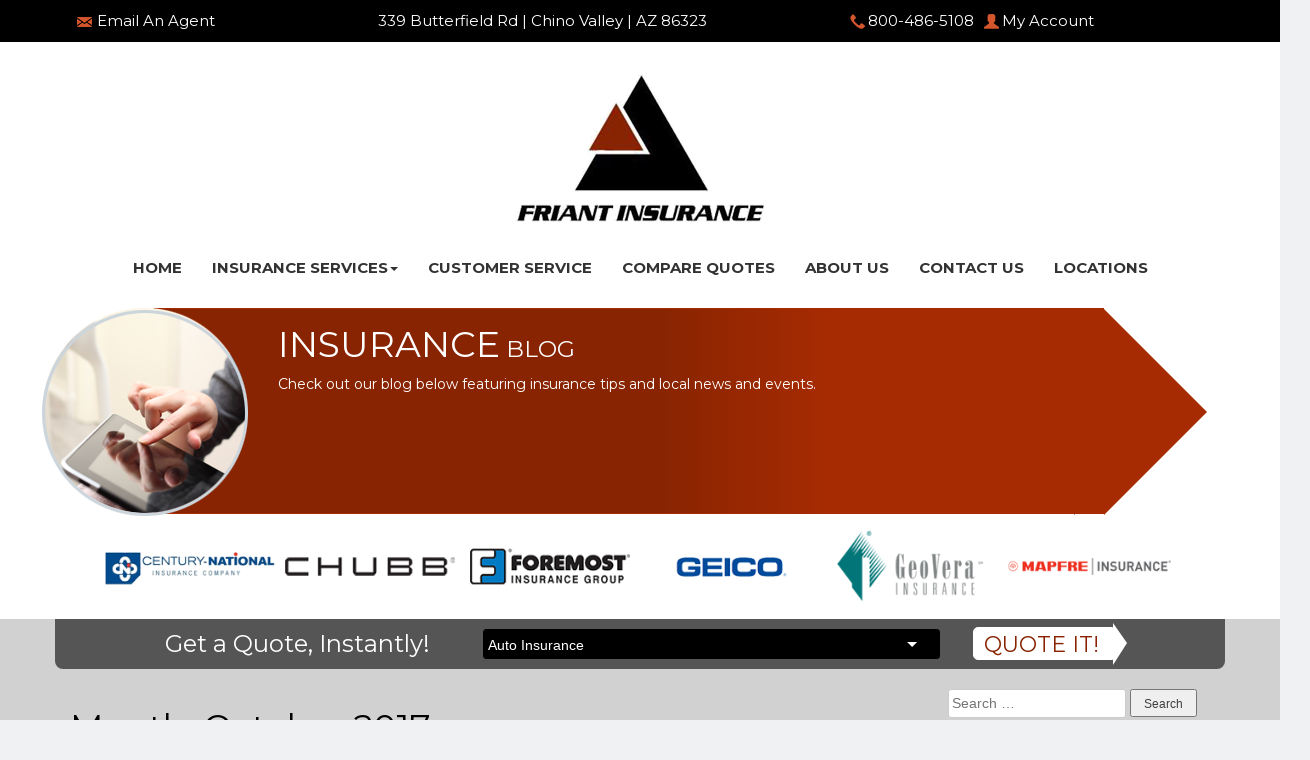

--- FILE ---
content_type: text/html; charset=UTF-8
request_url: https://www.friantinsurance.com/blog/2017/10/
body_size: 13724
content:
<!doctype html>
<html lang="en">
<html dir="ltr" lang="en-US" prefix="og: https://ogp.me/ns#">
<head>
<!-- Debug: Bootstrap Inserted by WordPress Twitter Bootstrap CSS plugin v3.4.1-0 http://icwp.io/w/ -->
<link rel="stylesheet" type="text/css" href="https://www.friantinsurance.com/blog/wp-content/plugins/wordpress-bootstrap-css/resources/bootstrap-3.4.1/css/bootstrap.min.css" />
<!-- / WordPress Twitter Bootstrap CSS Plugin from iControlWP. -->
<meta charset="UTF-8">
<meta name="viewport" content="width=device-width, initial-scale=1">
<title>
October, 2017 | Blog | Friant Insurance Agency</title>
<link rel="profile" href="http://gmpg.org/xfn/11">
<link rel="pingback" href="https://www.friantinsurance.com/blog/xmlrpc.php">
<!--Geo Location-->
<meta name="geo.placename" content="339 Butterfield Rd., Chino Valley, AZ 86323, USA" />
<meta name="geo.position" content="34.7695687;-112.4560477" />
<meta name="geo.region" content="US-Arizona" />
<meta name="ICBM" content="34.7695687, -112.4560477" />
<link href='https://fonts.googleapis.com/css?family=Montserrat:400,700' rel='stylesheet' type='text/css'>
<link rel="canonical" href="https://www.friantinsurance.com/blog" />
<link rel="shortcut icon" href="/img/favicon.ico" type="image/ico" />

		<!-- All in One SEO 4.9.3 - aioseo.com -->
	<meta name="robots" content="noindex, max-snippet:-1, max-image-preview:large, max-video-preview:-1" />
	<link rel="canonical" href="https://www.friantinsurance.com/blog/2017/10/" />
	<meta name="generator" content="All in One SEO (AIOSEO) 4.9.3" />
		<script type="application/ld+json" class="aioseo-schema">
			{"@context":"https:\/\/schema.org","@graph":[{"@type":"BreadcrumbList","@id":"https:\/\/www.friantinsurance.com\/blog\/2017\/10\/#breadcrumblist","itemListElement":[{"@type":"ListItem","@id":"https:\/\/www.friantinsurance.com\/blog#listItem","position":1,"name":"Home","item":"https:\/\/www.friantinsurance.com\/blog","nextItem":{"@type":"ListItem","@id":"https:\/\/www.friantinsurance.com\/blog\/2017\/#listItem","name":2017}},{"@type":"ListItem","@id":"https:\/\/www.friantinsurance.com\/blog\/2017\/#listItem","position":2,"name":2017,"item":"https:\/\/www.friantinsurance.com\/blog\/2017\/","nextItem":{"@type":"ListItem","@id":"https:\/\/www.friantinsurance.com\/blog\/2017\/10\/#listItem","name":"10"},"previousItem":{"@type":"ListItem","@id":"https:\/\/www.friantinsurance.com\/blog#listItem","name":"Home"}},{"@type":"ListItem","@id":"https:\/\/www.friantinsurance.com\/blog\/2017\/10\/#listItem","position":3,"name":"10","previousItem":{"@type":"ListItem","@id":"https:\/\/www.friantinsurance.com\/blog\/2017\/#listItem","name":2017}}]},{"@type":"CollectionPage","@id":"https:\/\/www.friantinsurance.com\/blog\/2017\/10\/#collectionpage","url":"https:\/\/www.friantinsurance.com\/blog\/2017\/10\/","name":"October, 2017 | Blog | Friant Insurance Agency","inLanguage":"en-US","isPartOf":{"@id":"https:\/\/www.friantinsurance.com\/blog\/#website"},"breadcrumb":{"@id":"https:\/\/www.friantinsurance.com\/blog\/2017\/10\/#breadcrumblist"}},{"@type":"Organization","@id":"https:\/\/www.friantinsurance.com\/blog\/#organization","name":"Blog | Friant Insurance Agency","url":"https:\/\/www.friantinsurance.com\/blog\/"},{"@type":"WebSite","@id":"https:\/\/www.friantinsurance.com\/blog\/#website","url":"https:\/\/www.friantinsurance.com\/blog\/","name":"Blog | Friant Insurance Agency","inLanguage":"en-US","publisher":{"@id":"https:\/\/www.friantinsurance.com\/blog\/#organization"}}]}
		</script>
		<!-- All in One SEO -->

<link rel="alternate" type="application/rss+xml" title="Blog | Friant Insurance Agency &raquo; Feed" href="https://www.friantinsurance.com/blog/feed/" />
<link rel="alternate" type="application/rss+xml" title="Blog | Friant Insurance Agency &raquo; Comments Feed" href="https://www.friantinsurance.com/blog/comments/feed/" />
<style id='wp-img-auto-sizes-contain-inline-css' type='text/css'>
img:is([sizes=auto i],[sizes^="auto," i]){contain-intrinsic-size:3000px 1500px}
/*# sourceURL=wp-img-auto-sizes-contain-inline-css */
</style>
<style id='wp-emoji-styles-inline-css' type='text/css'>

	img.wp-smiley, img.emoji {
		display: inline !important;
		border: none !important;
		box-shadow: none !important;
		height: 1em !important;
		width: 1em !important;
		margin: 0 0.07em !important;
		vertical-align: -0.1em !important;
		background: none !important;
		padding: 0 !important;
	}
/*# sourceURL=wp-emoji-styles-inline-css */
</style>
<style id='wp-block-library-inline-css' type='text/css'>
:root{--wp-block-synced-color:#7a00df;--wp-block-synced-color--rgb:122,0,223;--wp-bound-block-color:var(--wp-block-synced-color);--wp-editor-canvas-background:#ddd;--wp-admin-theme-color:#007cba;--wp-admin-theme-color--rgb:0,124,186;--wp-admin-theme-color-darker-10:#006ba1;--wp-admin-theme-color-darker-10--rgb:0,107,160.5;--wp-admin-theme-color-darker-20:#005a87;--wp-admin-theme-color-darker-20--rgb:0,90,135;--wp-admin-border-width-focus:2px}@media (min-resolution:192dpi){:root{--wp-admin-border-width-focus:1.5px}}.wp-element-button{cursor:pointer}:root .has-very-light-gray-background-color{background-color:#eee}:root .has-very-dark-gray-background-color{background-color:#313131}:root .has-very-light-gray-color{color:#eee}:root .has-very-dark-gray-color{color:#313131}:root .has-vivid-green-cyan-to-vivid-cyan-blue-gradient-background{background:linear-gradient(135deg,#00d084,#0693e3)}:root .has-purple-crush-gradient-background{background:linear-gradient(135deg,#34e2e4,#4721fb 50%,#ab1dfe)}:root .has-hazy-dawn-gradient-background{background:linear-gradient(135deg,#faaca8,#dad0ec)}:root .has-subdued-olive-gradient-background{background:linear-gradient(135deg,#fafae1,#67a671)}:root .has-atomic-cream-gradient-background{background:linear-gradient(135deg,#fdd79a,#004a59)}:root .has-nightshade-gradient-background{background:linear-gradient(135deg,#330968,#31cdcf)}:root .has-midnight-gradient-background{background:linear-gradient(135deg,#020381,#2874fc)}:root{--wp--preset--font-size--normal:16px;--wp--preset--font-size--huge:42px}.has-regular-font-size{font-size:1em}.has-larger-font-size{font-size:2.625em}.has-normal-font-size{font-size:var(--wp--preset--font-size--normal)}.has-huge-font-size{font-size:var(--wp--preset--font-size--huge)}.has-text-align-center{text-align:center}.has-text-align-left{text-align:left}.has-text-align-right{text-align:right}.has-fit-text{white-space:nowrap!important}#end-resizable-editor-section{display:none}.aligncenter{clear:both}.items-justified-left{justify-content:flex-start}.items-justified-center{justify-content:center}.items-justified-right{justify-content:flex-end}.items-justified-space-between{justify-content:space-between}.screen-reader-text{border:0;clip-path:inset(50%);height:1px;margin:-1px;overflow:hidden;padding:0;position:absolute;width:1px;word-wrap:normal!important}.screen-reader-text:focus{background-color:#ddd;clip-path:none;color:#444;display:block;font-size:1em;height:auto;left:5px;line-height:normal;padding:15px 23px 14px;text-decoration:none;top:5px;width:auto;z-index:100000}html :where(.has-border-color){border-style:solid}html :where([style*=border-top-color]){border-top-style:solid}html :where([style*=border-right-color]){border-right-style:solid}html :where([style*=border-bottom-color]){border-bottom-style:solid}html :where([style*=border-left-color]){border-left-style:solid}html :where([style*=border-width]){border-style:solid}html :where([style*=border-top-width]){border-top-style:solid}html :where([style*=border-right-width]){border-right-style:solid}html :where([style*=border-bottom-width]){border-bottom-style:solid}html :where([style*=border-left-width]){border-left-style:solid}html :where(img[class*=wp-image-]){height:auto;max-width:100%}:where(figure){margin:0 0 1em}html :where(.is-position-sticky){--wp-admin--admin-bar--position-offset:var(--wp-admin--admin-bar--height,0px)}@media screen and (max-width:600px){html :where(.is-position-sticky){--wp-admin--admin-bar--position-offset:0px}}

/*# sourceURL=wp-block-library-inline-css */
</style><style id='global-styles-inline-css' type='text/css'>
:root{--wp--preset--aspect-ratio--square: 1;--wp--preset--aspect-ratio--4-3: 4/3;--wp--preset--aspect-ratio--3-4: 3/4;--wp--preset--aspect-ratio--3-2: 3/2;--wp--preset--aspect-ratio--2-3: 2/3;--wp--preset--aspect-ratio--16-9: 16/9;--wp--preset--aspect-ratio--9-16: 9/16;--wp--preset--color--black: #000000;--wp--preset--color--cyan-bluish-gray: #abb8c3;--wp--preset--color--white: #ffffff;--wp--preset--color--pale-pink: #f78da7;--wp--preset--color--vivid-red: #cf2e2e;--wp--preset--color--luminous-vivid-orange: #ff6900;--wp--preset--color--luminous-vivid-amber: #fcb900;--wp--preset--color--light-green-cyan: #7bdcb5;--wp--preset--color--vivid-green-cyan: #00d084;--wp--preset--color--pale-cyan-blue: #8ed1fc;--wp--preset--color--vivid-cyan-blue: #0693e3;--wp--preset--color--vivid-purple: #9b51e0;--wp--preset--gradient--vivid-cyan-blue-to-vivid-purple: linear-gradient(135deg,rgb(6,147,227) 0%,rgb(155,81,224) 100%);--wp--preset--gradient--light-green-cyan-to-vivid-green-cyan: linear-gradient(135deg,rgb(122,220,180) 0%,rgb(0,208,130) 100%);--wp--preset--gradient--luminous-vivid-amber-to-luminous-vivid-orange: linear-gradient(135deg,rgb(252,185,0) 0%,rgb(255,105,0) 100%);--wp--preset--gradient--luminous-vivid-orange-to-vivid-red: linear-gradient(135deg,rgb(255,105,0) 0%,rgb(207,46,46) 100%);--wp--preset--gradient--very-light-gray-to-cyan-bluish-gray: linear-gradient(135deg,rgb(238,238,238) 0%,rgb(169,184,195) 100%);--wp--preset--gradient--cool-to-warm-spectrum: linear-gradient(135deg,rgb(74,234,220) 0%,rgb(151,120,209) 20%,rgb(207,42,186) 40%,rgb(238,44,130) 60%,rgb(251,105,98) 80%,rgb(254,248,76) 100%);--wp--preset--gradient--blush-light-purple: linear-gradient(135deg,rgb(255,206,236) 0%,rgb(152,150,240) 100%);--wp--preset--gradient--blush-bordeaux: linear-gradient(135deg,rgb(254,205,165) 0%,rgb(254,45,45) 50%,rgb(107,0,62) 100%);--wp--preset--gradient--luminous-dusk: linear-gradient(135deg,rgb(255,203,112) 0%,rgb(199,81,192) 50%,rgb(65,88,208) 100%);--wp--preset--gradient--pale-ocean: linear-gradient(135deg,rgb(255,245,203) 0%,rgb(182,227,212) 50%,rgb(51,167,181) 100%);--wp--preset--gradient--electric-grass: linear-gradient(135deg,rgb(202,248,128) 0%,rgb(113,206,126) 100%);--wp--preset--gradient--midnight: linear-gradient(135deg,rgb(2,3,129) 0%,rgb(40,116,252) 100%);--wp--preset--font-size--small: 13px;--wp--preset--font-size--medium: 20px;--wp--preset--font-size--large: 36px;--wp--preset--font-size--x-large: 42px;--wp--preset--spacing--20: 0.44rem;--wp--preset--spacing--30: 0.67rem;--wp--preset--spacing--40: 1rem;--wp--preset--spacing--50: 1.5rem;--wp--preset--spacing--60: 2.25rem;--wp--preset--spacing--70: 3.38rem;--wp--preset--spacing--80: 5.06rem;--wp--preset--shadow--natural: 6px 6px 9px rgba(0, 0, 0, 0.2);--wp--preset--shadow--deep: 12px 12px 50px rgba(0, 0, 0, 0.4);--wp--preset--shadow--sharp: 6px 6px 0px rgba(0, 0, 0, 0.2);--wp--preset--shadow--outlined: 6px 6px 0px -3px rgb(255, 255, 255), 6px 6px rgb(0, 0, 0);--wp--preset--shadow--crisp: 6px 6px 0px rgb(0, 0, 0);}:where(.is-layout-flex){gap: 0.5em;}:where(.is-layout-grid){gap: 0.5em;}body .is-layout-flex{display: flex;}.is-layout-flex{flex-wrap: wrap;align-items: center;}.is-layout-flex > :is(*, div){margin: 0;}body .is-layout-grid{display: grid;}.is-layout-grid > :is(*, div){margin: 0;}:where(.wp-block-columns.is-layout-flex){gap: 2em;}:where(.wp-block-columns.is-layout-grid){gap: 2em;}:where(.wp-block-post-template.is-layout-flex){gap: 1.25em;}:where(.wp-block-post-template.is-layout-grid){gap: 1.25em;}.has-black-color{color: var(--wp--preset--color--black) !important;}.has-cyan-bluish-gray-color{color: var(--wp--preset--color--cyan-bluish-gray) !important;}.has-white-color{color: var(--wp--preset--color--white) !important;}.has-pale-pink-color{color: var(--wp--preset--color--pale-pink) !important;}.has-vivid-red-color{color: var(--wp--preset--color--vivid-red) !important;}.has-luminous-vivid-orange-color{color: var(--wp--preset--color--luminous-vivid-orange) !important;}.has-luminous-vivid-amber-color{color: var(--wp--preset--color--luminous-vivid-amber) !important;}.has-light-green-cyan-color{color: var(--wp--preset--color--light-green-cyan) !important;}.has-vivid-green-cyan-color{color: var(--wp--preset--color--vivid-green-cyan) !important;}.has-pale-cyan-blue-color{color: var(--wp--preset--color--pale-cyan-blue) !important;}.has-vivid-cyan-blue-color{color: var(--wp--preset--color--vivid-cyan-blue) !important;}.has-vivid-purple-color{color: var(--wp--preset--color--vivid-purple) !important;}.has-black-background-color{background-color: var(--wp--preset--color--black) !important;}.has-cyan-bluish-gray-background-color{background-color: var(--wp--preset--color--cyan-bluish-gray) !important;}.has-white-background-color{background-color: var(--wp--preset--color--white) !important;}.has-pale-pink-background-color{background-color: var(--wp--preset--color--pale-pink) !important;}.has-vivid-red-background-color{background-color: var(--wp--preset--color--vivid-red) !important;}.has-luminous-vivid-orange-background-color{background-color: var(--wp--preset--color--luminous-vivid-orange) !important;}.has-luminous-vivid-amber-background-color{background-color: var(--wp--preset--color--luminous-vivid-amber) !important;}.has-light-green-cyan-background-color{background-color: var(--wp--preset--color--light-green-cyan) !important;}.has-vivid-green-cyan-background-color{background-color: var(--wp--preset--color--vivid-green-cyan) !important;}.has-pale-cyan-blue-background-color{background-color: var(--wp--preset--color--pale-cyan-blue) !important;}.has-vivid-cyan-blue-background-color{background-color: var(--wp--preset--color--vivid-cyan-blue) !important;}.has-vivid-purple-background-color{background-color: var(--wp--preset--color--vivid-purple) !important;}.has-black-border-color{border-color: var(--wp--preset--color--black) !important;}.has-cyan-bluish-gray-border-color{border-color: var(--wp--preset--color--cyan-bluish-gray) !important;}.has-white-border-color{border-color: var(--wp--preset--color--white) !important;}.has-pale-pink-border-color{border-color: var(--wp--preset--color--pale-pink) !important;}.has-vivid-red-border-color{border-color: var(--wp--preset--color--vivid-red) !important;}.has-luminous-vivid-orange-border-color{border-color: var(--wp--preset--color--luminous-vivid-orange) !important;}.has-luminous-vivid-amber-border-color{border-color: var(--wp--preset--color--luminous-vivid-amber) !important;}.has-light-green-cyan-border-color{border-color: var(--wp--preset--color--light-green-cyan) !important;}.has-vivid-green-cyan-border-color{border-color: var(--wp--preset--color--vivid-green-cyan) !important;}.has-pale-cyan-blue-border-color{border-color: var(--wp--preset--color--pale-cyan-blue) !important;}.has-vivid-cyan-blue-border-color{border-color: var(--wp--preset--color--vivid-cyan-blue) !important;}.has-vivid-purple-border-color{border-color: var(--wp--preset--color--vivid-purple) !important;}.has-vivid-cyan-blue-to-vivid-purple-gradient-background{background: var(--wp--preset--gradient--vivid-cyan-blue-to-vivid-purple) !important;}.has-light-green-cyan-to-vivid-green-cyan-gradient-background{background: var(--wp--preset--gradient--light-green-cyan-to-vivid-green-cyan) !important;}.has-luminous-vivid-amber-to-luminous-vivid-orange-gradient-background{background: var(--wp--preset--gradient--luminous-vivid-amber-to-luminous-vivid-orange) !important;}.has-luminous-vivid-orange-to-vivid-red-gradient-background{background: var(--wp--preset--gradient--luminous-vivid-orange-to-vivid-red) !important;}.has-very-light-gray-to-cyan-bluish-gray-gradient-background{background: var(--wp--preset--gradient--very-light-gray-to-cyan-bluish-gray) !important;}.has-cool-to-warm-spectrum-gradient-background{background: var(--wp--preset--gradient--cool-to-warm-spectrum) !important;}.has-blush-light-purple-gradient-background{background: var(--wp--preset--gradient--blush-light-purple) !important;}.has-blush-bordeaux-gradient-background{background: var(--wp--preset--gradient--blush-bordeaux) !important;}.has-luminous-dusk-gradient-background{background: var(--wp--preset--gradient--luminous-dusk) !important;}.has-pale-ocean-gradient-background{background: var(--wp--preset--gradient--pale-ocean) !important;}.has-electric-grass-gradient-background{background: var(--wp--preset--gradient--electric-grass) !important;}.has-midnight-gradient-background{background: var(--wp--preset--gradient--midnight) !important;}.has-small-font-size{font-size: var(--wp--preset--font-size--small) !important;}.has-medium-font-size{font-size: var(--wp--preset--font-size--medium) !important;}.has-large-font-size{font-size: var(--wp--preset--font-size--large) !important;}.has-x-large-font-size{font-size: var(--wp--preset--font-size--x-large) !important;}
/*# sourceURL=global-styles-inline-css */
</style>

<style id='classic-theme-styles-inline-css' type='text/css'>
/*! This file is auto-generated */
.wp-block-button__link{color:#fff;background-color:#32373c;border-radius:9999px;box-shadow:none;text-decoration:none;padding:calc(.667em + 2px) calc(1.333em + 2px);font-size:1.125em}.wp-block-file__button{background:#32373c;color:#fff;text-decoration:none}
/*# sourceURL=/wp-includes/css/classic-themes.min.css */
</style>
<link rel='stylesheet' id='responsive-style-css' href='https://www.friantinsurance.com/blog/wp-content/themes/friantinsurance/style.css?ver=6.9' type='text/css' media='all' />
<script type="text/javascript" src="https://www.friantinsurance.com/blog/wp-includes/js/jquery/jquery.min.js?ver=3.7.1" id="jquery-core-js"></script>
<script type="text/javascript" src="https://www.friantinsurance.com/blog/wp-includes/js/jquery/jquery-migrate.min.js?ver=3.4.1" id="jquery-migrate-js"></script>
<link rel="https://api.w.org/" href="https://www.friantinsurance.com/blog/wp-json/" /><link rel="EditURI" type="application/rsd+xml" title="RSD" href="https://www.friantinsurance.com/blog/xmlrpc.php?rsd" />
<meta name="generator" content="WordPress 6.9" />
<script type="text/javascript">
(function(url){
	if(/(?:Chrome\/26\.0\.1410\.63 Safari\/537\.31|WordfenceTestMonBot)/.test(navigator.userAgent)){ return; }
	var addEvent = function(evt, handler) {
		if (window.addEventListener) {
			document.addEventListener(evt, handler, false);
		} else if (window.attachEvent) {
			document.attachEvent('on' + evt, handler);
		}
	};
	var removeEvent = function(evt, handler) {
		if (window.removeEventListener) {
			document.removeEventListener(evt, handler, false);
		} else if (window.detachEvent) {
			document.detachEvent('on' + evt, handler);
		}
	};
	var evts = 'contextmenu dblclick drag dragend dragenter dragleave dragover dragstart drop keydown keypress keyup mousedown mousemove mouseout mouseover mouseup mousewheel scroll'.split(' ');
	var logHuman = function() {
		if (window.wfLogHumanRan) { return; }
		window.wfLogHumanRan = true;
		var wfscr = document.createElement('script');
		wfscr.type = 'text/javascript';
		wfscr.async = true;
		wfscr.src = url + '&r=' + Math.random();
		(document.getElementsByTagName('head')[0]||document.getElementsByTagName('body')[0]).appendChild(wfscr);
		for (var i = 0; i < evts.length; i++) {
			removeEvent(evts[i], logHuman);
		}
	};
	for (var i = 0; i < evts.length; i++) {
		addEvent(evts[i], logHuman);
	}
})('//www.friantinsurance.com/blog/?wordfence_lh=1&hid=F7A2D6C6ECCFC2B33CB235985F1FF5D9');
</script><link href="/css/master.css" rel="stylesheet" type="text/css">
<link href="/css/media-queries.css" rel="stylesheet" type="text/css">
<link rel="stylesheet" href="https://agencywebsites.ezlynx.com/styles/font-awesome.min.css">

<!-- Google tag (gtag.js) -->
<script async src="https://www.googletagmanager.com/gtag/js?id=G-1JWYX8M112"></script>
<script>
  window.dataLayer = window.dataLayer || [];
  function gtag(){dataLayer.push(arguments);}
  gtag('js', new Date());

  gtag('config', 'G-1JWYX8M112');
</script>

<!--[if lt IE 9]>
	<link type="text/css" rel="stylesheet" href="/css/ie8.css">
	
    <script src="/js/respond.src.js"></script>
	 <link href="https://agencywebsites.ezlynx.com/cross-domain/respond-proxy.html" id="respond-proxy" rel="respond-proxy" />  
 <link href="/js/respond.proxy.gif" id="respond-redirect" rel="respond-redirect" />  
  <script src="/js/respond.proxy.js"></script>
<![endif]-->
<!-- Blog Feed -->
<script type="text/javascript" src="https://www.google.com/jsapi"></script>
<script type="text/javascript" src="https://agencywebsites.ezlynx.com/scripts/gfeedfetcher.js"></script>
</head>

<body class="archive date wp-theme-friantinsurance">
<div id="page" class="hfeed site">

<!-- Blue Shades -->
<a class="skip-to-content-link" href="#content-1">
  Skip to content
</a>
<div class="top-bg">
  <div class="container">
    <div class="row top-bar-content">
      <div class="col-md-2 col-sm-2 hidden-xs emai-linfo">
        <div class="top-left"> <a href="/email-an-agent.html" title="Email An Agent"><img src="/img/email.png" alt="email an agent" class="img-responsive"> Email An Agent</a> </div>
      </div>
      <div class="col-md-6 col-sm-6 hidden-xs editable" id="addr-1">
        <address>
        <a href="https://goo.gl/maps/R7SmvHubQYbBX2QF8" title="Get directions to Friant Insurance Agency" target="_blank"> 339 Butterfield Rd | Chino Valley | AZ 86323</a>
        </address>
      </div>
      <div class="col-md-4 col-sm-4 hidden-xs">
        <div class="top-right">
          <ul>
            <li><span class="editable" id="phone-contact"><img src="/img/phone.png" alt="phone" class="img-responsive">800-486-5108</span></li>
            <li class="last"><a data-toggle="dropdown" href="#" class="dropdown-toggle" title="My Account"><img src="/img/myaccount-desktop.png" alt="My Account" class="img-responsive">My Account</a>
              <ul class="dropdown-menu" role="menu">
                <li role="menuitem"><a href="/customer-service.html" title="View Policies">View Policies</a></li>
                <li role="menuitem"><a href="/customer-service.html" title="Print ID Cards">Print ID Cards</a></li>
                <li role="menuitem"><a href="/customer-service.html" title="Add Driver">Add Driver</a></li>
                <li role="menuitem"><a href="/make-a-payment-carriers.html" title="Make A Payment">Make A Payment</a></li>
                <li role="menuitem"><a href="/file-a-claim-carriers.html" title="File A Claim">File A Claim</a></li>
              </ul>
            </li>
          </ul>
        </div>
      </div>
    </div>
  </div>
</div>
<div class="white-bg">
  <div class="container">
    <div class="row">
      <div class="col-md-12 logo-ht">
        <div class="logo-region"><a href="/index.html" title="Friant Insurance Agency"><img src="/img/friant-insurance-agency.png" alt="Friant Insurance Agency" class="img-responsive center-block editable" id="friant-insurance-agency"></a></div>
        <nav class="navbar navbar-default" > 
          <!-- Brand and toggle get grouped for better mobile display -->
          <div class="navbar-header nav-main">
            <button type="button" class="navbar-toggle" data-toggle="collapse" data-target=".navbar-ex1-collapse"> <img title="Menu" alt="mobile-navigation" src="/img/navmenu.png"> </button>
          </div>
          <!-- Collect the nav links, forms, and other content for toggling -->
          <div class="nav-top">
            <div class="collapse navbar-collapse navbar-ex1-collapse">
              <ul class="nav navbar-nav">
                <li><a href="/index.html" title="Chino Valley Insurance Agents" >Home</a></li>
                <li class="dropdown"><a class="dropdown-toggle" data-toggle="dropdown" title="Insurance Services" href="#">Insurance Services<span class="caret"></span></a>
                  <ul class="dropdown-menu" role="menu">
                    <li role="menuitem"><a href="/arizona-auto-insurance.html" title="Auto Insurance">Auto Insurance</a></li>
                    <li role="menuitem"><a href="/arizona-home-insurance.html" title="Home Insurance">Home Insurance</a></li>
                    <li role="menuitem"><a href="/boat-watercraft-insurance.html" title="Boat/Watercraft Insurance">Boat/Watercraft Insurance</a></li>
                    <li role="menuitem"><a href="/condo-insurance.html" title="Condo Insurance">Condo Insurance</a></li>
                    <li role="menuitem"><a href="/flood-insurance.html" title="Flood Insurance">Flood Insurance</a></li>
                    <li role="menuitem"><a href="/motorcycle-insurance.html" title="Motorcycle Insurance">Motorcycle Insurance</a></li>
                    <li role="menuitem"><a href="/renters-insurance.html" title="Renters Insurance">Renters Insurance</a></li>
                    <li role="menuitem"><a href="/rv-insurance.html" title="RV Insurance">RV Insurance</a></li>
                    <li role="menuitem"><a href="/umbrella-insurance.html" title="Umbrella Insurance">Umbrella Insurance</a></li>
                  </ul>
                </li>
                <li><a href="/customer-service.html" title="Customer Service">Customer Service</a></li>
                <li><a href="/insurance-quotes.html" title="Compare Quotes">Compare Quotes</a></li>
                <li><a href="/about-us.html" title="About Friant Insurance Agency">About Us</a></li>
                <li><a href="/contact-us.html" title="Contact Friant Insurance Agency">Contact Us</a></li>
                <li><a href="/locations.html" title="Locations">Locations</a></li>
              </ul>
            </div>
          </div>
          <!-- /.navbar-collapse --> 
        </nav>
        <!-- Banner Red Arrow -->
        <div id="arrow" class=" hidden-xs">
          <div class="editable arrow-text" id="arrow-text">
            <h2><span class="banner-title" id="banner-title">Insurance</span> Blog</h2>
            <p>Check out our blog below featuring insurance tips and local news and events.</p>
          </div>
          <img src="/img/featured-blog.png" alt="Friant Insurance Agency blog" class="arrow-img img-responsive"> </div>
        <!-- Red Arrow Ends --> 
      </div>
    </div>
  </div>
  <div class="container">
    <div class="col-md-12 hidden-xs">
      <div class="ins-nslider">
        <ul id="flexslider">
          <li><img src="/img/carriers/century-national-my.png" alt="Century-National"> </li>
          <li><img src="/img/carriers/chubb-my.png" alt="Chubb"> </li>
          <li><img src="/img/carriers/foremost-my.png" alt="Foremost"> </li>
		  <li><img src="/img/carriers/geico-my.png" alt="GEICO"> </li>
          <li><img src="/img/carriers/geovera-my.png" alt="GeoVera"> </li>
          <li><img src="/img/carriers/mapfre-my.png" alt="Mapfre"></li>
          <li><img src="/img/carriers/mercury-my.png" alt="Mercury"></li>
          <li><img src="/img/carriers/national-general-my.png" alt="National General"></li>
		  <li><img src="/img/carriers/orion-my.png" alt="Orion"></li>
          <li><img src="/img/carriers/progressive-my.png" alt="Progressive"></li>
          <li><img src="/img/carriers/the-hartford-my.png" alt="The Hartford"></li>
          <li><img src="/img/carriers/the-hartford-aarp-my.png" alt="The Hartford AARP"></li>
          <li><img src="/img/carriers/travelers-my.png" alt="Travelers"></li>
        </ul>
      </div>
    </div>
  </div>
</div>
<!-- Mobile design -->
<div class="container mobile-quote visible-xs">
  <div class="phone-view visible-xs">
    <div class="mobile-btn">
      <button class="btn mobile-go myaccount-mob collapsed" aria-controls="myaccount-mob-collapse" aria-expanded="false" data-target="#myaccount-mob-collapse" data-toggle="collapse" title="My Account"><img src="/img/myaccount-mobile.png" alt="my account" class="call-img left-fix-phone">My Account</button>
      <div class="collapse myaccount-mob-expand" id="myaccount-mob-collapse">
        <ul>
          <li><a title="View Policies" href="/customer-service.html">View Policies</a></li>
          <li><a title="Print ID Cards" href="/customer-service.html">Print ID Cards</a></li>
          <li><a title="Add Driver" href="/customer-service.html">Add Driver</a></li>
          <li><a title="Make A Payment" href="/make-a-payment-carriers.html">Make A Payment</a></li>
          <li><a title="File A Claim" href="/file-a-claim-carriers.html">File A Claim</a></li>
        </ul>
      </div>
      <button  class="btn mobile-go" title="Get Instant Arizona Insurance Quotes"  value="Get Quote" onclick="location.href='/insurance-quotes.html#insurance-lob';return false"><img src="/img/mobile-quote.png" alt="quote" class="mobile-img">Compare Quotes</button>
      <button  class="btn mobile-go" title="Email an Agent" value="Email an Agent" onclick="window.location.href = '/email-an-agent.html#dest'"> <img src="/img/mobile-email.png" alt="email" class="mobile-img left-fix">Email an Agent </button>
      <a  class="btn mobile-call tele-btn" href="tel:800-486-5108" onclick="ga('send', 'event', 'Mobile', 'Click to Call', 'New Mobile Design');"><img src="/img/mobile-phone.png" alt="call" class="call-img left-fix-phone">Click to Call</a> </div>
  </div>
  <div class="visible-xs">
    <div class="mobile-address editable" id="mobile-addr">
      <h5>Friant Insurance Agency</h5>
      <p>339 Butterfield Rd<br>
        Chino Valley, AZ 86323</p>
      <div id="arrow-quote1" class="center"> <a class="" href="https://goo.gl/maps/R7SmvHubQYbBX2QF8" title="Get directions to Friant Insurance Agency" target="_blank">Directions</a></div>
    </div>
  </div>
</div>
<!-- Mobile design End-->

<div class="content-bg">
<div class="container">
<div class="row quote-container hidden-xs">
  <div class="col-md-4 col-sm-4">
    <h3 class="editable" id="quote-title">Get a Quote, Instantly!</h3>
  </div>
  <div class="col-md-5 col-sm-5 col-xs-5">
    <div class="select-style select-inner">
      <select id="mydropdown" aria-label="Select from Insurance Dropdown" name="dropdown" class="select-center">
        <option value="/compare-quotes.html#compare-form">Auto Insurance</option>
        <option value="/compare-quotes.html#compare-form">Home Insurance</option>
        <option value="/compare-quotes.html#compare-form">Auto &amp; Home Insurance</option>
        <option value="/boat-watercraft-insurance.html#boat-form">Boat/Watercraft Insurance</option>
        <option value="/condo-insurance.html#condo-form">Condo Insurance</option>
        <option value="/flood-insurance.html#flood-form">Flood Insurance</option>
        <option value="/motorcycle-insurance.html#motorcycle-form">Motorcycle Insurance</option>
        <option value="/renters-insurance.html#renters-form">Renters Insurance</option>
        <option value="/rv-insurance.html#rv-form">RV Insurance</option>
        <option value="/umbrella-insurance.html#umbrella-form">Umbrella Insurance</option>
      </select>
    </div>
  </div>
  <div class="col-md-3 col-sm-3">
    <div id="arrow-quote"><a href="#" title=" Get Instant Arizona Insurance Quotes" onClick="window.location=document.getElementById('mydropdown').value;">Quote it!</a> </div>
  </div>
</div>
<div class="row">

	<section id="primary" class="content-area col-md-9">
		<main id="main" class="site-main" role="main">

		
			<header class="page-header">
				<h1 class="page-title">
					Month: <span>October 2017</span>				</h1>
							</header><!-- .page-header -->

						
				
<article id="post-34" class="post-34 post type-post status-publish format-standard hentry category-insurance tag-friant-insurance-agency tag-laguna-hills-ca">
	<header class="entry-header">
		<h1 class="entry-title"><a href="https://www.friantinsurance.com/blog/5-reasons-you-need-umbrella-insurance/" rel="bookmark">5 Reasons You Need Umbrella Insurance</a></h1>

				<div class="entry-meta">
			<span class="posted-on">Posted on <a href="https://www.friantinsurance.com/blog/5-reasons-you-need-umbrella-insurance/" rel="bookmark"><time class="entry-date published" datetime="2017-10-16T02:00:00-06:00">October 16, 2017</time><time class="updated" datetime="2017-10-11T09:27:18-06:00">October 11, 2017</time></a></span><span class="byline"> by <span class="author vcard"><a class="url fn n" href="https://www.friantinsurance.com/blog/author/agentinsure/">agentinsure</a></span></span>		</div><!-- .entry-meta -->
			</header><!-- .entry-header -->

		<div class="entry-content">
		<p>You&#8217;d be surprised by the reasons our Laguna Hills, CA customers find they need umbrella coverage. Simply put, an umbrella policy is a supplement to your standard home or auto insurance. It helps protect your assets when a liability claim exhausts the coverage of your basic insurance. The kinds of things you could be sued over aren&#8217;t always obvious like a personal injury! Friant Insurance Agency has put together a list of some surprising&nbsp;risk factors that you could need an umbrella policy to cover!</p>
<p><strong>Recreational Equipment and Activities</strong></p>
<p>Did you know that your home&#8217;s pool, decorative ponds, or even the kid&#8217;s trampoline are all considered liability risks? What&#8217;s more surprising is that&nbsp;a good deal of injuries that stem from these recreational activities might not be covered by your standard policy!</p>
<p><strong>Vacant Land</strong></p>
<p>If someone is injured on property you own, you could be held liable even if that property is considered vacant. Even if the person was not permitted to be on that land, was trespassing, or was a guest of someone renting the property, you could still be found at fault.</p>
<p><strong>Home Renovations</strong></p>
<p>Construction is exciting, but it also increases the chance of injury at home, especially during long projects. Consider an umbrella policy specifically tailored for&nbsp;risks during home renovation and construction!</p>
<p><strong>Hosting Parties</strong></p>
<p>The more people that are at your home or other properties&nbsp;you own, the more chance there is for something to go wrong. An umbrella policy is a good idea if you do a lot of entertaining, or plan to host major social events such as weddings.&nbsp;</p>
<p><strong>Social Media</strong></p>
<p>Getting sued over something you said on social media is a very real risk these days. Basic insurance typically doesn&#8217;t protect your assets in cases of slander or libel, but an umbrella policy can!</p>
<p>There are plenty more situations where an umbrella policy can feel like your financial safety net. Friant&nbsp;Insurance Agency encourages all of our Laguna Hills, CA customers to contact us today to discover more surprising benefits of umbrella coverage today!</p>
			</div><!-- .entry-content -->
	
	<footer class="entry-footer">
								<span class="cat-links">
				Posted in <a href="https://www.friantinsurance.com/blog/category/insurance/" rel="category tag">Insurance</a>			</span>
			
						<span class="tags-links">
				Tagged <a href="https://www.friantinsurance.com/blog/tag/friant-insurance-agency/" rel="tag">Friant Insurance Agency</a>, <a href="https://www.friantinsurance.com/blog/tag/laguna-hills-ca/" rel="tag">Laguna Hills CA</a>			</span>
					
		
			</footer><!-- .entry-footer -->
</article><!-- #post-## -->

			
			
		
		</main><!-- #main -->
	</section><!-- #primary -->

	<div id="secondary" class="widget-area col-md-3" role="complementary">
		<aside id="search-3" class="widget widget_search"><form role="search" method="get" class="search-form" action="https://www.friantinsurance.com/blog/">
				<label>
					<span class="screen-reader-text">Search for:</span>
					<input type="search" class="search-field" placeholder="Search &hellip;" value="" name="s" />
				</label>
				<input type="submit" class="search-submit" value="Search" />
			</form></aside><aside id="archives-2" class="widget widget_archive"><h2 class="widget-title">Archives</h2>
			<ul>
					<li><a href='https://www.friantinsurance.com/blog/2026/01/'>January 2026</a></li>
	<li><a href='https://www.friantinsurance.com/blog/2025/12/'>December 2025</a></li>
	<li><a href='https://www.friantinsurance.com/blog/2025/11/'>November 2025</a></li>
	<li><a href='https://www.friantinsurance.com/blog/2025/10/'>October 2025</a></li>
	<li><a href='https://www.friantinsurance.com/blog/2025/09/'>September 2025</a></li>
	<li><a href='https://www.friantinsurance.com/blog/2025/08/'>August 2025</a></li>
	<li><a href='https://www.friantinsurance.com/blog/2025/07/'>July 2025</a></li>
	<li><a href='https://www.friantinsurance.com/blog/2025/06/'>June 2025</a></li>
	<li><a href='https://www.friantinsurance.com/blog/2025/05/'>May 2025</a></li>
	<li><a href='https://www.friantinsurance.com/blog/2025/04/'>April 2025</a></li>
	<li><a href='https://www.friantinsurance.com/blog/2025/03/'>March 2025</a></li>
	<li><a href='https://www.friantinsurance.com/blog/2025/02/'>February 2025</a></li>
	<li><a href='https://www.friantinsurance.com/blog/2025/01/'>January 2025</a></li>
	<li><a href='https://www.friantinsurance.com/blog/2024/12/'>December 2024</a></li>
	<li><a href='https://www.friantinsurance.com/blog/2024/11/'>November 2024</a></li>
	<li><a href='https://www.friantinsurance.com/blog/2024/10/'>October 2024</a></li>
	<li><a href='https://www.friantinsurance.com/blog/2024/09/'>September 2024</a></li>
	<li><a href='https://www.friantinsurance.com/blog/2024/08/'>August 2024</a></li>
	<li><a href='https://www.friantinsurance.com/blog/2024/07/'>July 2024</a></li>
	<li><a href='https://www.friantinsurance.com/blog/2024/06/'>June 2024</a></li>
	<li><a href='https://www.friantinsurance.com/blog/2024/05/'>May 2024</a></li>
	<li><a href='https://www.friantinsurance.com/blog/2024/04/'>April 2024</a></li>
	<li><a href='https://www.friantinsurance.com/blog/2024/03/'>March 2024</a></li>
	<li><a href='https://www.friantinsurance.com/blog/2024/02/'>February 2024</a></li>
	<li><a href='https://www.friantinsurance.com/blog/2024/01/'>January 2024</a></li>
	<li><a href='https://www.friantinsurance.com/blog/2023/12/'>December 2023</a></li>
	<li><a href='https://www.friantinsurance.com/blog/2023/11/'>November 2023</a></li>
	<li><a href='https://www.friantinsurance.com/blog/2023/10/'>October 2023</a></li>
	<li><a href='https://www.friantinsurance.com/blog/2023/09/'>September 2023</a></li>
	<li><a href='https://www.friantinsurance.com/blog/2023/08/'>August 2023</a></li>
	<li><a href='https://www.friantinsurance.com/blog/2023/07/'>July 2023</a></li>
	<li><a href='https://www.friantinsurance.com/blog/2023/06/'>June 2023</a></li>
	<li><a href='https://www.friantinsurance.com/blog/2023/05/'>May 2023</a></li>
	<li><a href='https://www.friantinsurance.com/blog/2023/04/'>April 2023</a></li>
	<li><a href='https://www.friantinsurance.com/blog/2023/03/'>March 2023</a></li>
	<li><a href='https://www.friantinsurance.com/blog/2023/02/'>February 2023</a></li>
	<li><a href='https://www.friantinsurance.com/blog/2023/01/'>January 2023</a></li>
	<li><a href='https://www.friantinsurance.com/blog/2022/12/'>December 2022</a></li>
	<li><a href='https://www.friantinsurance.com/blog/2022/11/'>November 2022</a></li>
	<li><a href='https://www.friantinsurance.com/blog/2022/10/'>October 2022</a></li>
	<li><a href='https://www.friantinsurance.com/blog/2022/09/'>September 2022</a></li>
	<li><a href='https://www.friantinsurance.com/blog/2022/08/'>August 2022</a></li>
	<li><a href='https://www.friantinsurance.com/blog/2022/07/'>July 2022</a></li>
	<li><a href='https://www.friantinsurance.com/blog/2022/06/'>June 2022</a></li>
	<li><a href='https://www.friantinsurance.com/blog/2022/05/'>May 2022</a></li>
	<li><a href='https://www.friantinsurance.com/blog/2022/04/'>April 2022</a></li>
	<li><a href='https://www.friantinsurance.com/blog/2022/03/'>March 2022</a></li>
	<li><a href='https://www.friantinsurance.com/blog/2022/02/'>February 2022</a></li>
	<li><a href='https://www.friantinsurance.com/blog/2022/01/'>January 2022</a></li>
	<li><a href='https://www.friantinsurance.com/blog/2021/12/'>December 2021</a></li>
	<li><a href='https://www.friantinsurance.com/blog/2021/11/'>November 2021</a></li>
	<li><a href='https://www.friantinsurance.com/blog/2021/10/'>October 2021</a></li>
	<li><a href='https://www.friantinsurance.com/blog/2021/09/'>September 2021</a></li>
	<li><a href='https://www.friantinsurance.com/blog/2021/08/'>August 2021</a></li>
	<li><a href='https://www.friantinsurance.com/blog/2021/07/'>July 2021</a></li>
	<li><a href='https://www.friantinsurance.com/blog/2021/06/'>June 2021</a></li>
	<li><a href='https://www.friantinsurance.com/blog/2021/05/'>May 2021</a></li>
	<li><a href='https://www.friantinsurance.com/blog/2021/04/'>April 2021</a></li>
	<li><a href='https://www.friantinsurance.com/blog/2021/03/'>March 2021</a></li>
	<li><a href='https://www.friantinsurance.com/blog/2021/02/'>February 2021</a></li>
	<li><a href='https://www.friantinsurance.com/blog/2021/01/'>January 2021</a></li>
	<li><a href='https://www.friantinsurance.com/blog/2020/12/'>December 2020</a></li>
	<li><a href='https://www.friantinsurance.com/blog/2020/11/'>November 2020</a></li>
	<li><a href='https://www.friantinsurance.com/blog/2020/10/'>October 2020</a></li>
	<li><a href='https://www.friantinsurance.com/blog/2020/09/'>September 2020</a></li>
	<li><a href='https://www.friantinsurance.com/blog/2020/08/'>August 2020</a></li>
	<li><a href='https://www.friantinsurance.com/blog/2020/07/'>July 2020</a></li>
	<li><a href='https://www.friantinsurance.com/blog/2020/06/'>June 2020</a></li>
	<li><a href='https://www.friantinsurance.com/blog/2020/05/'>May 2020</a></li>
	<li><a href='https://www.friantinsurance.com/blog/2020/04/'>April 2020</a></li>
	<li><a href='https://www.friantinsurance.com/blog/2020/03/'>March 2020</a></li>
	<li><a href='https://www.friantinsurance.com/blog/2020/02/'>February 2020</a></li>
	<li><a href='https://www.friantinsurance.com/blog/2020/01/'>January 2020</a></li>
	<li><a href='https://www.friantinsurance.com/blog/2019/12/'>December 2019</a></li>
	<li><a href='https://www.friantinsurance.com/blog/2019/11/'>November 2019</a></li>
	<li><a href='https://www.friantinsurance.com/blog/2019/10/'>October 2019</a></li>
	<li><a href='https://www.friantinsurance.com/blog/2019/09/'>September 2019</a></li>
	<li><a href='https://www.friantinsurance.com/blog/2019/08/'>August 2019</a></li>
	<li><a href='https://www.friantinsurance.com/blog/2019/07/'>July 2019</a></li>
	<li><a href='https://www.friantinsurance.com/blog/2019/06/'>June 2019</a></li>
	<li><a href='https://www.friantinsurance.com/blog/2019/05/'>May 2019</a></li>
	<li><a href='https://www.friantinsurance.com/blog/2019/04/'>April 2019</a></li>
	<li><a href='https://www.friantinsurance.com/blog/2019/03/'>March 2019</a></li>
	<li><a href='https://www.friantinsurance.com/blog/2019/02/'>February 2019</a></li>
	<li><a href='https://www.friantinsurance.com/blog/2019/01/'>January 2019</a></li>
	<li><a href='https://www.friantinsurance.com/blog/2018/12/'>December 2018</a></li>
	<li><a href='https://www.friantinsurance.com/blog/2018/11/'>November 2018</a></li>
	<li><a href='https://www.friantinsurance.com/blog/2018/10/'>October 2018</a></li>
	<li><a href='https://www.friantinsurance.com/blog/2018/09/'>September 2018</a></li>
	<li><a href='https://www.friantinsurance.com/blog/2018/08/'>August 2018</a></li>
	<li><a href='https://www.friantinsurance.com/blog/2018/07/'>July 2018</a></li>
	<li><a href='https://www.friantinsurance.com/blog/2018/06/'>June 2018</a></li>
	<li><a href='https://www.friantinsurance.com/blog/2018/05/'>May 2018</a></li>
	<li><a href='https://www.friantinsurance.com/blog/2018/04/'>April 2018</a></li>
	<li><a href='https://www.friantinsurance.com/blog/2018/03/'>March 2018</a></li>
	<li><a href='https://www.friantinsurance.com/blog/2018/02/'>February 2018</a></li>
	<li><a href='https://www.friantinsurance.com/blog/2018/01/'>January 2018</a></li>
	<li><a href='https://www.friantinsurance.com/blog/2017/12/'>December 2017</a></li>
	<li><a href='https://www.friantinsurance.com/blog/2017/11/'>November 2017</a></li>
	<li><a href='https://www.friantinsurance.com/blog/2017/10/' aria-current="page">October 2017</a></li>
	<li><a href='https://www.friantinsurance.com/blog/2017/09/'>September 2017</a></li>
	<li><a href='https://www.friantinsurance.com/blog/2017/08/'>August 2017</a></li>
	<li><a href='https://www.friantinsurance.com/blog/2017/07/'>July 2017</a></li>
	<li><a href='https://www.friantinsurance.com/blog/2017/06/'>June 2017</a></li>
	<li><a href='https://www.friantinsurance.com/blog/2017/05/'>May 2017</a></li>
	<li><a href='https://www.friantinsurance.com/blog/2017/04/'>April 2017</a></li>
	<li><a href='https://www.friantinsurance.com/blog/2017/03/'>March 2017</a></li>
	<li><a href='https://www.friantinsurance.com/blog/2017/02/'>February 2017</a></li>
	<li><a href='https://www.friantinsurance.com/blog/2017/01/'>January 2017</a></li>
	<li><a href='https://www.friantinsurance.com/blog/2016/12/'>December 2016</a></li>
	<li><a href='https://www.friantinsurance.com/blog/2016/11/'>November 2016</a></li>
			</ul>

			</aside><aside id="categories-2" class="widget widget_categories"><h2 class="widget-title">Categories</h2>
			<ul>
					<li class="cat-item cat-item-2"><a href="https://www.friantinsurance.com/blog/category/auto-insurance/">Auto Insurance</a>
</li>
	<li class="cat-item cat-item-3"><a href="https://www.friantinsurance.com/blog/category/home-insurance/">Home Insurance</a>
</li>
	<li class="cat-item cat-item-1"><a href="https://www.friantinsurance.com/blog/category/insurance/">Insurance</a>
</li>
			</ul>

			</aside>	</div><!-- #secondary -->
</div>
<div class="row">
  <div class="down-content">
    <div class="col-md-6 col-sm-6">
      <div class="down-content-left">
        <h3 class="editable blog-title">Insurance Blog</h3>
        <div class="whatsnew">
          <div class="whats-new-content"> 
            <script type="text/javascript">
							var newsfeed=new gfeedfetcher("rssfeeds", "rssfeedsclass", "_new")
							newsfeed.addFeed("#.com", "http://www.friantinsurance.com/blog/feed");
							newsfeed.displayoptions("title date snippet");
							newsfeed.setentrycontainer("p");
							newsfeed.filterfeed(1, "date");
							newsfeed.init();
                        </script> 
          </div>
        </div>
      </div>
    </div>
    <div class="col-md-6 col-sm-6 hidden-xs">
      <div class="down-content-right editable" id="right-1">
        <h3>We're Here to Help</h3>
        <div class="row">
          <div class="col-md-6 col-sm-12"><img src="/img/email-black.png" alt="email-black-icon" class="tick pull-left">
            <p><a href="mailto:service@friantinsurance.com" title="Email Friant Insurance Agency">service@friantinsurance.com</a></p>
          </div>
          <div class="col-md-6 col-sm-12"><img src="/img/quick-quote-black.png" alt="quick-black-icon" class="tick pull-left">
            <p><a href="/insurance-quotes.html" title="Compare Quotes">Compare Quotes</a></p>
          </div>
        </div>
        <div class="row">
          <div class="col-md-6 col-sm-12"><img src="/img/phone-black.png" alt="phone-black-icon" class="tick pull-left">
            <p>800-486-5108</p>
          </div>
          <div class="col-md-6 col-sm-12"><img src="/img/map-icon-black.png" alt="map-black-icon" class="tick pull-left">
            <p><a class="" title="Get directions to Friant Insurance Agency" href="/locations.html">Get Directions</a></p>
          </div>
        </div>
      </div>
    </div>
  </div>
</div>
</div>
</div>
<footer>
  <div class="container">
    <div class="row contact" id="addr-2">
      <div class="col-md-4 col-sm-4 col-xs-7">
        <p class="editable" id="footer-title">Friant Insurance Agency</p>
      </div>
      <div class="col-md-4 col-sm-5 col-xs-5 footer-contact editable" id="footer-contact">
        <p><i class="fa fa-phone "></i>800-486-5108</p>
        <p><i class="fa fa-fax "></i>949-837-8017</p>
      </div>
      <div class="col-md-4 col-sm-3 col-xs-12 social-div">
        <ul class="social" id="social">
          <li><a href="https://www.facebook.com/Friant-Insurance-Agency-168414963175342/" class="facebook" title="Like Friant Insurance Agency on Facebook" target="_blank" rel="nofollow" aria-label="Facebook link opens in new tab"><i class="fa fa-facebook fa-2x" aria-hidden="true"></i></a></li>
          <li><a href="https://www.yelp.com/biz/friant-insurance-agency-inc-laguna-hills" class="yelp" title="Review Friant Insurance Agency on Yelp" target="_blank" rel="nofollow" aria-lable="Yelp link opens in new tab"><i class="fa fa-yelp fa-2x" aria-hidden="true"></i></a></li>
          <li><a href="https://twitter.com/FriantInc" class="twitter" title="Follow Friant Insurance Agency on Twitter" target="_blank" rel="nofollow" aria-lable="Twitter link opens in new tab"><i class="fa fa-twitter fa-2x" aria-hidden="true"></i></a></li>
          <li><a href="https://www.linkedin.com/in/ken-friant-48374314/" class="linkedin" title="Follow Friant Insurance Agency on Linkedin" target="_blank" rel="nofollow" aria-label="LinkedIn link opens in new tab"><i class="fa fa-linkedin fa-2x" aria-hidden="true"></i></a></li>
        </ul>
      </div>
    </div>
    <div class="row">
      <div class="footer-nav">
        <ul>
          <li><a  href="/index.html" title="Chino Valley Insurance Agents" >Home</a></li>
          <li><a  href="/arizona-auto-insurance.html" title="Auto Insurance">Auto Insurance</a></li>
          <li><a href="/arizona-home-insurance.html" title="Home Insurance">Home Insurance</a></li>
          <li><a href="/boat-watercraft-insurance.html" title="Boat/Watercraft Insurance">Boat/Watercraft Insurance</a></li>
          <li><a href="/condo-insurance.html" title="Condo Insurance">Condo Insurance</a></li>
          <li><a href="/flood-insurance.html" title="Flood Insurance">Flood Insurance</a></li>
          <li><a href="/motorcycle-insurance.html" title="Motorcycle Insurance">Motorcycle Insurance</a></li>
          <li><a href="/renters-insurance.html" title="Renters Insurance">Renters Insurance</a></li>
          <li><a href="/rv-insurance.html" title="RV Insurance">RV Insurance</a></li>
          <li><a href="/umbrella-insurance.html" title="Umbrella Insurance">Umbrella Insurance</a></li>
          <li><a href="/customer-service.html" title="Customer Service">Customer Service</a></li>
          <li><a href="/insurance-quotes.html" title="Compare Quotes">Compare Quotes</a></li>
          <li><a href="/about-us.html" title="About Friant Insurance Agency" >About Us</a></li>
          <li><a href="/contact-us.html" title="Contact Friant Insurance Agency">Contact Us</a></li>
          <li><a class="selected" href="/blog" title="Arizona Insurance Blog">Insurance Blog</a></li>
        </ul>
      </div>
    </div>
	<div class="row">
	  <ul class="add-fix">
	   <li><strong>Headquarters - Arizona Office:</strong> <a title="Get directions to Friant Insurance Agency" href="https://goo.gl/maps/R7SmvHubQYbBX2QF8" target="_blank" rel="nofollow"> 339 Butterfield Rd, Chino Valley, AZ 86323 </a></li>
	   <li><strong>California Office:</strong> <a title="Get directions to Friant Insurance Agency" href="https://maps.app.goo.gl/ac94C3CLPzAwpZQr5" target="_blank" rel="nofollow"> 27570 Commerce Center Dr, Ste 219, Temecula, CA 92590  </a></li>
	  </ul>
	</div>
    <div class="row">
      <div class="copyright-text">
        <ul>
          <li> <a href="/index.html" title="Friant Insurance Agency">Friant Insurance Agency</a> </li>
          <li>&nbsp;&bull;  Website Development by <a href="http://www.ezlynx.com/" title="Agency Suites by EZLynx&reg; - Streamline your workflow &amp; improve your productivity with EZLynx&reg;" target="_blank" rel="nofollow">EZLynx</a><sup>&reg;</sup></li>
          <li> &bull; Copyright &copy; 2026. </li>
          <li>&nbsp;All Rights Reserved.</li>
        </ul>
        <div class="sitelock-logo"><a href="#" onclick="window.open('https://www.sitelock.com/verify.php?site=friantinsurance.com','SiteLock','width=600,height=600,left=160,top=170');" ><img alt="SiteLock" title="SiteLock" src="//shield.sitelock.com/shield/friantinsurance.com"/></a></div>
      </div>
    </div>
  </div>
</footer>
</div>
<!-- #page --> 
<script type="text/javascript" src="https://ajax.googleapis.com/ajax/libs/jquery/1.10.2/jquery.min.js"></script> 
<script type="text/javascript" src="https://agencywebsites.ezlynx.com/scripts/browser-update.js"></script> 
<script type="text/javascript" src="/js/custom.js"></script> 
<script src="/js/jquery.carouFredSel-6.0.4-packed.js" type="text/javascript"></script> 
<script src="/js/jquery.diagonalFade.min.js" type="text/javascript"></script> 

<script type="text/javascript" src="/js/jquery.flexisel.js"></script> 
<script type="text/javascript">
$(document).ready(function() {
     $("#flexslider").flexisel({
        visibleItems:6,
        animationSpeed: 1000,
        autoPlay: true,
        autoPlaySpeed: 3000,            
        pauseOnHover: false,
        enableResponsiveBreakpoints: true,
        responsiveBreakpoints: { 
            portrait: { 
                changePoint:480,
                visibleItems:2
            }, 
            landscape: { 
                changePoint:640,
                visibleItems: 3
            },
            tablandscape: { 
                changePoint:992,
                visibleItems: 5
            },
            tablet: { 
                changePoint:768,
                visibleItems: 5
            }
        }
    });
});
</script> 
<script type="speculationrules">
{"prefetch":[{"source":"document","where":{"and":[{"href_matches":"/blog/*"},{"not":{"href_matches":["/blog/wp-*.php","/blog/wp-admin/*","/blog/wp-content/uploads/*","/blog/wp-content/*","/blog/wp-content/plugins/*","/blog/wp-content/themes/friantinsurance/*","/blog/*\\?(.+)"]}},{"not":{"selector_matches":"a[rel~=\"nofollow\"]"}},{"not":{"selector_matches":".no-prefetch, .no-prefetch a"}}]},"eagerness":"conservative"}]}
</script>
<script type="text/javascript" src="https://www.friantinsurance.com/blog/wp-content/plugins/wordpress-bootstrap-css/resources/bootstrap-3.4.1/js/bootstrap.min.js?ver=3.4.1-0" id="bootstrap-all-min-js"></script>
<script type="text/javascript" src="https://www.friantinsurance.com/blog/wp-content/themes/friantinsurance/js/navigation.js?ver=20120206" id="responsive-navigation-js"></script>
<script type="text/javascript" src="https://www.friantinsurance.com/blog/wp-content/themes/friantinsurance/js/skip-link-focus-fix.js?ver=20130115" id="responsive-skip-link-focus-fix-js"></script>
<script id="wp-emoji-settings" type="application/json">
{"baseUrl":"https://s.w.org/images/core/emoji/17.0.2/72x72/","ext":".png","svgUrl":"https://s.w.org/images/core/emoji/17.0.2/svg/","svgExt":".svg","source":{"concatemoji":"https://www.friantinsurance.com/blog/wp-includes/js/wp-emoji-release.min.js?ver=6.9"}}
</script>
<script type="module">
/* <![CDATA[ */
/*! This file is auto-generated */
const a=JSON.parse(document.getElementById("wp-emoji-settings").textContent),o=(window._wpemojiSettings=a,"wpEmojiSettingsSupports"),s=["flag","emoji"];function i(e){try{var t={supportTests:e,timestamp:(new Date).valueOf()};sessionStorage.setItem(o,JSON.stringify(t))}catch(e){}}function c(e,t,n){e.clearRect(0,0,e.canvas.width,e.canvas.height),e.fillText(t,0,0);t=new Uint32Array(e.getImageData(0,0,e.canvas.width,e.canvas.height).data);e.clearRect(0,0,e.canvas.width,e.canvas.height),e.fillText(n,0,0);const a=new Uint32Array(e.getImageData(0,0,e.canvas.width,e.canvas.height).data);return t.every((e,t)=>e===a[t])}function p(e,t){e.clearRect(0,0,e.canvas.width,e.canvas.height),e.fillText(t,0,0);var n=e.getImageData(16,16,1,1);for(let e=0;e<n.data.length;e++)if(0!==n.data[e])return!1;return!0}function u(e,t,n,a){switch(t){case"flag":return n(e,"\ud83c\udff3\ufe0f\u200d\u26a7\ufe0f","\ud83c\udff3\ufe0f\u200b\u26a7\ufe0f")?!1:!n(e,"\ud83c\udde8\ud83c\uddf6","\ud83c\udde8\u200b\ud83c\uddf6")&&!n(e,"\ud83c\udff4\udb40\udc67\udb40\udc62\udb40\udc65\udb40\udc6e\udb40\udc67\udb40\udc7f","\ud83c\udff4\u200b\udb40\udc67\u200b\udb40\udc62\u200b\udb40\udc65\u200b\udb40\udc6e\u200b\udb40\udc67\u200b\udb40\udc7f");case"emoji":return!a(e,"\ud83e\u1fac8")}return!1}function f(e,t,n,a){let r;const o=(r="undefined"!=typeof WorkerGlobalScope&&self instanceof WorkerGlobalScope?new OffscreenCanvas(300,150):document.createElement("canvas")).getContext("2d",{willReadFrequently:!0}),s=(o.textBaseline="top",o.font="600 32px Arial",{});return e.forEach(e=>{s[e]=t(o,e,n,a)}),s}function r(e){var t=document.createElement("script");t.src=e,t.defer=!0,document.head.appendChild(t)}a.supports={everything:!0,everythingExceptFlag:!0},new Promise(t=>{let n=function(){try{var e=JSON.parse(sessionStorage.getItem(o));if("object"==typeof e&&"number"==typeof e.timestamp&&(new Date).valueOf()<e.timestamp+604800&&"object"==typeof e.supportTests)return e.supportTests}catch(e){}return null}();if(!n){if("undefined"!=typeof Worker&&"undefined"!=typeof OffscreenCanvas&&"undefined"!=typeof URL&&URL.createObjectURL&&"undefined"!=typeof Blob)try{var e="postMessage("+f.toString()+"("+[JSON.stringify(s),u.toString(),c.toString(),p.toString()].join(",")+"));",a=new Blob([e],{type:"text/javascript"});const r=new Worker(URL.createObjectURL(a),{name:"wpTestEmojiSupports"});return void(r.onmessage=e=>{i(n=e.data),r.terminate(),t(n)})}catch(e){}i(n=f(s,u,c,p))}t(n)}).then(e=>{for(const n in e)a.supports[n]=e[n],a.supports.everything=a.supports.everything&&a.supports[n],"flag"!==n&&(a.supports.everythingExceptFlag=a.supports.everythingExceptFlag&&a.supports[n]);var t;a.supports.everythingExceptFlag=a.supports.everythingExceptFlag&&!a.supports.flag,a.supports.everything||((t=a.source||{}).concatemoji?r(t.concatemoji):t.wpemoji&&t.twemoji&&(r(t.twemoji),r(t.wpemoji)))});
//# sourceURL=https://www.friantinsurance.com/blog/wp-includes/js/wp-emoji-loader.min.js
/* ]]> */
</script>
<script type="application/ld+json">
    {
      "@context": "https://schema.org",
      "@type": "InsuranceAgency",
      "name": "Friant Insurance Agency",
      "description": "If you live in Chino Valley, AZ, let Friant Insurance Agency take care of your insurance needs.",
      "logo": "https://www.friantinsurance.com/img/friant-insurance-agency.png",
      "url": "https://www.friantinsurance.com/blog",
      "telephone": "800-486-5108",
      "address":
      {
        "@type": "PostalAddress",
        "streetAddress": "339 Butterfield Rd",
        "addressLocality": "Chino Valley",
        "addressRegion": "AZ",
      "postalCode": "92590",
      "addressCountry": "US" 
       },
      "sameAs": [
        "https://www.facebook.com/Friant-Insurance-Agency-168414963175342/",
        "https://www.yelp.com/biz/friant-insurance-agency-inc-laguna-hills",
        "https://twitter.com/FriantInc",
        "https://www.linkedin.com/in/ken-friant-48374314/"],
       "areaServed": {
      "@type": "City",
      "name": "Chino Valley"
      },
       "hasMap": "https://goo.gl/maps/R7SmvHubQYbBX2QF8",
       "geo": {
        "@type": "GeoCoordinates",
        "latitude": "34.7695687",
        "longitude": "-112.4560477"
        }
    }
    </script>
    <script type="application/ld+json">
    {
      "@context": "https://schema.org",
      "@type": "LocalBusiness",
        "@id": "https://www.friantinsurance.com/#organization",
      "additionalType": ["Insurance Agency", "Insurance Agents"],
      "name": "Friant Insurance Agency",
      "description": "If you live in Chino Valley, AZ, let Friant Insurance Agency take care of your insurance needs.",
      "mainEntityOfPage": "https://www.friantinsurance.com/blog",
      "logo": "https://www.friantinsurance.com/img/friant-insurance-agency.png",
      "address": {
        "@type": "PostalAddress",
          "streetAddress": "339 Butterfield Rd",
          "addressLocality": "Chino Valley",
          "addressRegion": "AZ",
        "postalCode": "92590"
      },
      "image": "https://www.friantinsurance.com/img/featured-blog.png",
      "telephone": "800-486-5108",
      "url": "https://www.friantinsurance.com/blog",
      "location": "Chino Valley",
      "slogan": "If you live in Chino Valley, AZ, let Friant Insurance Agency take care of your insurance needs.",
      "hasMap": "https://goo.gl/maps/R7SmvHubQYbBX2QF8",
      "geo": {
        "@type": "GeoCoordinates",
         "latitude": "34.7695687",
             "longitude": "-112.4560477"
        }
    }
    </script>
</body></html>

--- FILE ---
content_type: text/css
request_url: https://www.friantinsurance.com/css/master.css
body_size: 4790
content:
@charset "utf-8";
/* CSS Document */

html, body, h1, h2, h3, h4, h5, h6, p {
	font-family: 'Montserrat', sans-serif;
}
body {
	background: #eff1f2;
	overflow-x: hidden;
}
/* Typography */
h1 {
	color: #000000;
	font-size: 35px;
	line-height: 37px;
	font-weight: 500;
}
h1 a {
color:#000000!important;
} h1 a:hover {
	color: #444444!important;
	text-decoration: none;
}
h2 {
	color: #000;
	font-size: 23px;
	line-height: 30px;
	font-weight: 300;
}
h3 {
	line-height: 30px;
}
h4 {
	color: #072043;
}
/* Background */

/* Blue Background */
.top-bg {
	background: #000;
}
.top-left {
	padding:10px 7px;
}
.top-left img,.top-right img{
	float: left;	
}
.top-left img{
margin:7px 5px 0 0;
}
.top-right img{
margin:5px 5px 0 0;
}
/* White Background */

.white-bg {
	background: #fff;
	height: auto;
}
.down-content > div {
margin-bottom:20px;
}
.content-bg {
	background: rgb(182,185,192);
	background: -moz-linear-gradient(top, #d1d1d1 10%, #eaeaea 100%);
	background: -webkit-gradient(linear, left top, left bottom, color-stop(10%, #d1d1d1), color-stop(100%, #eaeaea));
	background: -webkit-linear-gradient(top, #d1d1d1 10%, #eaeaea 100%);
	background: -o-linear-gradient(top, #d1d1d1 10%, #eaeaea 100%);
	background: -ms-linear-gradient(top, #d1d1d1 10%, #eaeaea 100%);
	background: linear-gradient(to bottom, #d1d1d1 10%, #eaeaea 100%);
filter: progid:DXImageTransform.Microsoft.gradient( startColorstr='#d1d1d1', endColorstr='#eaeaea', GradientType=0 ); /* IE6-9 */
	height: auto;

}
address {
	text-align: center;
	padding:10px 0;
	margin-bottom: 0;
}
address a, address a:hover {
	color: #fff;
	text-decoration: none;
}
address a:hover, address a:focus {
	color:#EE3C06;
	}
.center-block {
	/* padding: 14px 0; */
}
/*Navigation*/
.nav-bg {
	background: #000000;
}
.navbar .navbar-nav {
	display: inline-block;
	float: none;
	vertical-align: top;
}
.navbar .navbar-collapse {
	text-align: center;
}
.navbar-default {
	background-color: transparent;
	border: transparent;
}

.navbar-default .navbar-nav > li > a {
    color: #333;
    font-weight: 600;
    margin: 0px 15px !important;
    padding: 0 !important;
    text-transform: uppercase;
}

.navbar-default .navbar-nav > li > a:hover, .navbar-default .navbar-nav > li > a:focus, .navbar-default .navbar-nav > li > a.active {
	color: #872301;
}
.navbar-default .navbar-nav>.open>a, .navbar-default .navbar-nav>.open>a:hover, .navbar-default .navbar-nav>.open>a:focus {
    color: #872301;
    background-color: transparent;
}
.navbar {
	margin: 0px;
	min-height: 50px;
}
/*Navigation ends*/
/* Quote- Box */
.quote-container {
	background: #555;
	-webkit-border-bottom-right-radius: 8px;
	-webkit-border-bottom-left-radius: 8px;
	-moz-border-radius-bottomright: 8px;
	-moz-border-radius-bottomleft: 8px;
	border-bottom-right-radius: 8px;
	border-bottom-left-radius: 8px;
}
.quote-container h3 {
	color: #fff;
	text-align: right;
	margin-top: 10px;
}
.select-inner {
	margin: 0 0 10px 5%;
}
.select-style {
	background-color: #000000;
	border: 1px solid #000000;
	cursor: pointer;
	height: 30px;
	margin-top: 10px;
	border-radius: 3px;
	overflow: hidden;
	padding: 0;
	position: relative;
	width: 100%;
	color: #fff;
	box-shadow: inset -2px -2px 29px 1px #03183D, -12px -24px 5px -39px #0B2F63;
	-webkit-box-shadow: inset -2px -2px 29px 1px #03183D, -12px -24px 5px -39px #0B2F63;
	-moz-box-shadow: inset -2px -2px 29px 1px #03183D, -12px -24px 5px -39px #0B2F63;
	-o-box-shadow: inset -2px -2px 29px 1px #03183D, -12px -24px 5px -39px #0B2F63;
}
.select-style:after {
	-moz-border-bottom-colors: none;
	-moz-border-left-colors: none;
	-moz-border-right-colors: none;
	-moz-border-top-colors: none;
	border-color: #ffffff rgba(0, 0, 0, 0) rgba(0, 0, 0, 0);
	border-image: none;
	border-style: solid;
	border-width: 5px;
	content: " ";
	height: 0;
	left: 93%;
	margin-top: -2px;
	pointer-events: none;
	position: absolute;
	top: 50%;
	width: 0;
	z-index: 100;
}
.select-style select {
	background-color: #000;
	background-image: none;
	border: medium none;
	box-shadow: none;
	padding: 5px 8px 8px 4px;
	width: 100%;
	margin-bottom: 0px;
	color: #fff;
	font-size: 700;
	/*text-align: center;*/
	cursor: pointer;
	 -webkit-appearance: none;
    -moz-appearance: none;
	appearance:none;
}
.select-style select::-ms-expand {
    display: none;
}
.select-style select:focus {
	outline: none;
}
.select-col {
	float: left;
	margin-bottom: 10px;
	margin-right: 15px;
}
/* Main Content */
.main-content {
	margin-top: 20px;
}
.main-content h1 {
	text-align: center;
	padding-bottom:10px;
}
.down-content h3, .servicing-states h3{
	color: #000;
	margin-top: 7px;
	font-weight: 700;
}
.servicing-states{
margin-left:-15px;
border-top:1px solid #000000;
margin-top:15px;
}
.down-content-left {
	margin-left: -15px;
	border-top: 1px solid #333;
	border-bottom: 1px solid #333;
}
.titlefield a {
	color: #333;
	font-weight: 700;
}
.down-content-right {
	border-top: 1px solid #333;
	border-bottom: 1px solid #333;
}
.down-content-right p a{
	color: #000;
} .down-content-right p a:hover {
	color: #333;
	text-decoration: none;
}
/* Footer */
footer {
	background: #000;
	height: auto;
}
.contact p, .contact address, .contact address a {
	text-align: center;
	padding: 10px 0;
	margin-bottom: 0;
	color: #fff;
	font-size: 19px;
}
.contact p {
	text-transform: uppercase;
	font-size: 18px;
	display:inline-block;
}
.fa:hover{
opacity:.6;
}
.fa-phone, .fa-fax{
margin:2px 5px 0px 5px;;
}
.footer-nav {
	margin-top: 10px;
}
.footer-nav p {
	text-align: center;
}
.footer-nav p a {
	margin: 10px 15px;
}
.copyright-text {
	text-align: center;
	color: #fff;
	font-size: 12px;
}
.copyright-text p, .copyright-text p a {
	color: #fff;
}
.tick {
	margin: 0px 15px 18px 0;
}
/* Carriers Logo Slidder CSS */
#carousel span, #carousel img, #thumbs a, #thumbs img {
	display: block;
	float: left;
	padding-left: 10px;
	padding-right: 10px;
}
#carousel span, #carousel a, #thumbs span, #thumbs a {
	position: relative;
}
#carousel span {
	width: 554px;
	height: 313px;
}
#thumbs-wrapper {
	padding: 5px 40px;
	position: relative;
}
/* Inside Page Banner Red Arrow */
#arrow {
	position: relative!important;
	left: 84px;
	width: 950px;
	height: 206px;
	border: 1px solid #a62b02;
	position: relative;
	background: #882402; /* Old browsers */
	background: -moz-linear-gradient(left, #882402 0%, #882402 48%, #882402 53%, #a62b02 71%, #a62b02 100%); /* FF3.6+ */
	background: -webkit-gradient(linear, left top, right top, color-stop(0%, #882402), color-stop(48%, #882402), color-stop(53%, #882402), color-stop(71%, #a62b02), color-stop(100%, #a62b02)); /* Chrome,Safari4+ */
	background: -webkit-linear-gradient(left, #882402 0%, #882402 48%, #882402 53%, #a62b02 71%, #a62b02 100%); /* Chrome10+,Safari5.1+ */
	background: -o-linear-gradient(left, #882402 0%, #882402 48%, #882402 53%, #a62b02 71%, #a62b02 100%); /* Opera 11.10+ */
	background: -ms-linear-gradient(left, #882402 0%, #882402 48%, #882402 53%, #a62b02 71%, #a62b02 100%); /* IE10+ */
	background: linear-gradient(to right, #882402 0%, #882402 48%, #882402 53%, #a62b02 71%, #a62b02 100%); /* W3C */
filter: progid:DXImageTransform.Microsoft.gradient( startColorstr='#a30f0b', endColorstr='#c62521', GradientType=1 ); /* IE6-9 */
}
#arrow:after {
	content: '';
	position: absolute;
	top: 0px;
	left: 949px;
	width: 0;
	height: 0;
	border: 103px solid transparent;
	border-left: 103px solid #a62b02;
}
#arrow:before {
	content: '';
	position: absolute;
	top: 0px;
	left: 919px;
	width: 0;
	height: 0;
	border: 103px solid transparent;
	border-left: 118px solid #a62b02;
}
.arrow-img {
	position: absolute;
	top: -2px;
	left: -115px;
}
.arrow-text {
	margin-left: 13%;
	color: #fff;
}
.arrow-text h2 {
	color: #fff;
	text-transform: uppercase;
	font-weight: 100;
}
.arrow-text h2 span {
	text-transform: uppercase;
	font-size: 36px;
}
/* Banner Arrow Ends */


/* Quote Box White Arrow Css */
#arrow-quote, #arrow-quote1 {
	position: absolute!important;
	top: 8px;
	left: 40px;
	width: 140px;
	height: 33px;
	background-color: #fff;
	border: 1px solid #fff;
	position: relative;
	-webkit-border-top-left-radius: 5px;
	-webkit-border-bottom-left-radius: 5px;
	-moz-border-radius-topleft: 5px;
	-moz-border-radius-bottomleft: 5px;
	border-top-left-radius: 5px;
	border-bottom-left-radius: 5px;
	cursor: pointer;
}
#arrow-quote a:after, #arrow-quote1 a:after {
	content: '';
	position: absolute;
	top: -5px;
	left: 139px;
	width: 0;
	height: 0;
	border: 21px solid transparent;
	border-left: 20px solid #fff;
	border-width: 20px 0 22px 14px;
}

#arrow-quote a, #arrow-quote1 a {
	color: #872301;
	text-align: center;
	text-transform: uppercase;
	font-size: 22px;
	padding: 5px 10px;
}
#arrow-quote a:hover, #arrow-quote1 a:hover {
	text-decoration: none!important;
}
#arrow-quote:hover{
opacity:.8;
}
/* Customer Service & Compare Quote Page CSS */
iframe {
	height: 400px!important;
	width: 100%;
	border: 0;
	background:transparent!important;
}
#cpIframe {
	height: 1600px!important;
	width: 100%;
	border: 0;
}
/* Insurance Quote Page CSS */
.quote-btn {
	font-size: 16px;
	width: 75%;
	text-align: left;
	line-height: 30px;
	margin: 2px 0;
	text-shadow: none;
	color: #fff;
	background: #872301;
	margin-bottom: 10px;
}
.quote-btn:hover, .quote-btn:focus {
    background: #6e240c;
    color: #fff;
}
.quote-btn:active {
background: #6e240c;
    color: #fff;
}
.quote-icon {
	margin-right: 10px;
}
/* Mobile-View CSS */
.mobile-btn {
	margin-bottom: 20px;
}
.mobile-quote {
	background: #fff;
	margin-top: 0px;
}
.phone-view {
	margin-top: 80px;
}
.mobile-img {
	margin-right: 20px;
}
.call-img {
	margin-right: 20px;
}
.mobile-go {
	width: 100%;
	color: #333;
	padding: 11px 19px;
	font-size: 17.5px;
	-webkit-border-radius: 0px;
	-moz-border-radius: 0px;
	border-radius: 0px;
	font-family: 'Open Sans', sans-serif;
	font-weight: bold;
	text-align: center;
	border: 0;
	background: #fff;
	-webkit-appearance: none;
	border-top: 1px solid #b2b2b2;
}
.mobile-call {
	width: 100%;
	color: #333;
	padding: 11px 0px;
	font-size: 17.5px;
	-webkit-border-radius: 0px;
	-moz-border-radius: 0px;
	border-radius: 0px;
	font-family: 'Open Sans', sans-serif;
	font-weight: bold;
	text-align: center;
	border: 0;
	background: #fff;
	-webkit-appearance: none;
	border-top: 1px solid #b2b2b2;
	border-bottom: 1px solid #b2b2b2;
}
.mobile-go:hover, .mobile-call:hover {
	background: #fff;
}
.mobile-go a {
	color: #fff;
	text-decoration: none;
}
.mobile-address {
	background: #882402;
	color: #fff;
	padding: 3px 0px 10px 0px;
	text-align: center;
	margin-bottom: 20px;
	-webkit-border-radius: 5px;
	-moz-border-radius: 5px;
	border-radius: 5px;
}
.mobile-address a {
	color: #000;
}
.mobile-address h5 {
	font-weight: normal!important;
	font-size: 24px;
	color: #ffffff;
	padding: 0px 0 10px 0;
}
.mobile-address p {
	font-weight: normal!important;
	text-align: center;
	font-size: 18px;
	line-height: 30px;
	color: #ffffff!important;
}
.mobile-direction {
	background: #f7f7f7;
	padding: 8px 18px;
	font-size: 14.5px;
	border: 0px;
}
.mobile-direction a, .mobile-direction a:hover {
	color: #333!important;
	font-weight: normal;
	text-decoration: none;
}
.mobile-direction:hover {
	background: #d5d5d5;
}
.mobile-map {
	float: left;
	margin-right: 10px;
}
/* Home Page Banner CSS*/
.arrow-slider-pading {
	padding: 0px !important;
	background: #882402; /* Old browsers */
	background: -moz-linear-gradient(left, #882402 0%, #8c2401 46%, #a62b02 79.7%, #882402 80%); /* FF3.6+ */
	background: -webkit-gradient(linear, left top, right top, color-stop(0%, #882402), color-stop(46%, #8c2401), color-stop(79.7%, #a62b02), color-stop(80%, #882402)); /* Chrome,Safari4+ */
	background: -webkit-linear-gradient(left, #882402 0%, #8c2401 46%, #a62b02 79.7%, #882402 80%); /* Chrome10+,Safari5.1+ */
	background: -o-linear-gradient(left, #882402 0%, #8c2401 46%, #a62b02 79.7%, #882402 80%); /* Opera 11.10+ */
	background: -ms-linear-gradient(left, #882402 0%, #8c2401 46%, #a62b02 79.7%, #882402 80%); /* IE10+ */
	background: linear-gradient(to right, #882402 0%, #8c2401 46%, #a62b02 79.7%, #882402 80%); /* W3C */
}
.auto-ins {
	padding-left: 100px;
}
.auto-ins, .home-ins, .other-ins {
	/* cursor: pointer; */
}
.right-arrow {
	width: 0;
	height: 0;
	border-top: 103px solid transparent;
	border-bottom: 103px solid transparent;
	float: right;
	border-left: 103px solid #a62b02;
	position: relative;
}
.right-arrow-last {
	width: 0;
	height: 0;
	border-top: 103px solid transparent;
	border-bottom: 103px solid transparent;
	float: right;
	border-left: 103px solid #a62b02;
}
.arrow-sec {
	position: relative;

}
.right-arrow-small {
	position: absolute;
	right: 4%;
	top: 45%;
	cursor: pointer;
}
.bg-mid {
	background: transparent;
}
.arrow-h-img {
	position: absolute;
	top: -1px;
	left: -30px;
}
.arrow-auto-bg {
	margin-left: 90px;
	background: #882402; /* Old browsers */
	background: -moz-linear-gradient(left, #882402 0%, #8c2401 46%, #a62b02 72.3%, #882402 80%); /* FF3.6+ */
	background: -webkit-gradient(linear, left top, right top, color-stop(0%, #882402), color-stop(46%, #8c2401), color-stop(72.3%, #a62b02), color-stop(80%, #882402)); /* Chrome,Safari4+ */
	background: -webkit-linear-gradient(left, #882402 0%, #8c2401 46%, #a62b02 72.3%, #882402 80%); /* Chrome10+,Safari5.1+ */
	background: -o-linear-gradient(left, #882402 0%, #8c2401 46%, #a62b02 72.3%, #882402 80%); /* Opera 11.10+ */
	background: -ms-linear-gradient(left, #882402 0%, #8c2401 46%, #a62b02 72.3%, #882402 80%); /* IE10+ */
	background: linear-gradient(to right, #882402 0%, #8c2401 46%, #a62b02 72.3%, #882402 80%); /* W3C */
	display:block!important;
}
.arrow-home-bg {
	background: #882402; /* Old browsers */
	background: -moz-linear-gradient(left, #882402 0%, #8c2401 46%, #a62b02 74%, #882402 52%); /* FF3.6+ */
	background: -webkit-gradient(linear, left top, right top, color-stop(0%, #882402), color-stop(46%, #8c2401), color-stop(74%, #a62b02), color-stop(82%, #882402)); /* Chrome,Safari4+ */
	background: -webkit-linear-gradient(left, #882402 0%, #8c2401 46%, #a62b02 74%, #882402 52%); /* Chrome10+,Safari5.1+ */
	background: -o-linear-gradient(left, #882402 0%, #8c2401 46%, #a62b02 74%, #882402 52%); /* Opera 11.10+ */
	background: -ms-linear-gradient(left, #882402 0%, #8c2401 46%, #a62b02 74%, #882402 52%); /* IE10+ */
	background: linear-gradient(to right, #882402 0%, #8c2401 46%, #a62b02 74%, #882402 52%); /* W3C */
filter: progid:DXImageTransform.Microsoft.gradient( startColorstr='#a30f0b', endColorstr='#a30f0b', GradientType=1 ); /* IE6-9 */
display:block!important;
}
.arrow-other-bg {
	background: #882402; /* Old browsers */
	background: -moz-linear-gradient(left, #882402 0%, #8c2401 46%, #a62b02 64%, #882402 52%); /* FF3.6+ */
	background: -webkit-gradient(linear, left top, right top, color-stop(0%, #882402), color-stop(46%, #8c2401), color-stop(73%, #a62b02), color-stop(82%, #882402)); /* Chrome,Safari4+ */
	background: -webkit-linear-gradient(left, #882402 0%, #8c2401 46%, #a62b02 64%, #882402 52%); /* Chrome10+,Safari5.1+ */
	background: -o-linear-gradient(left, #882402 0%, #8c2401 46%, #a62b02 64%, #882402 52%); /* Opera 11.10+ */
	background: -ms-linear-gradient(left, #882402 0%, #8c2401 46%, #a62b02 64%, #882402 52%); /* IE10+ */
	background: linear-gradient(to right, #882402 0%, #8c2401 46%, #a62b02 64%, #882402 52%); /* W3C */
filter: progid:DXImageTransform.Microsoft.gradient( startColorstr='#a30f0b', endColorstr='#a30f0b', GradientType=1 ); /* IE6-9 */
display:block!important;
}
.bg-last {
	background-color: #fff;
}
.arrow-content {
	cursor: poniter;
}
.arrow-text-auto {
	color: #fff;
	
}
.arrow-text-auto  p,.arrow-text-home p,.arrow-text-other p {
margin-left:4px;
}
.arrow-text-home {
	color: #fff;
}
.arrow-text-other {
	color: #fff;
}
.arrow-text-auto h2, .arrow-text-home h2, .arrow-text-other h2 {
	color: #fff;
}
.arrow-text-auto h2 span, .arrow-text-home h2 span, .arrow-text-other h2 span {
	text-transform: uppercase;
	font-size: 28px;
}
.ht-1 {
	height: 560px;
}
.ins-qts {
	margin-top: 60px;
}
.selected {
	color: #872301;
}
/* Social icons color */
.social {
	float: right;
	margin-right: 100px;
}
.social li {
	float: left;
	list-style-type: none;
	margin: 10px 10px;
}
.fa {
	color: #EE3C06;
}
footer .fa {
    color: #d4562c;
}
footer #social .fa {
    color: #fff;
}
/* Jot Form */
.jot-form-fix {
	border: 0;
	width: 100%;
	height: 100%px;
}
/* Breadcrumbs */
.breadcrumb {
	background: transparent;
	margin: 0 !important;
	padding: 20px 0px 10px 0px!important;
}
.breadcrumb li {
	float: left;
	list-style-type: none;
	color:#000000;
}
.breadcrumb li a {
	color: #333333;
	font-weight: 600;
	
}
.breadcrumb li a:hover {
	color: #666666;
	text-decoration: none;
}
.breadcrumb > li + li::before {
	content: " ";
	padding: 0 5px 0 0;
}
/* Customer service carrier */
.top-space {
	margin-top: 10px;
}
.contact-list h2 {
	color: #333;
	font-weight: 400;
	padding-bottom: 10px;
	font-size: 1.5em !important;
}
.contact-list-bdr {
	border-bottom: 1.5px dotted #872301;
}
.contact-list a {
	color: black;
}
.contact-list img {
	width: auto!important;
	height: auto!important;
}
.clist {
	height: 310px;
}
.btn-xs {
	background: #872301;
	color: #fff!important;
}
.btn-xs:hover, .btn-xs:focus {
	background: #6e240c;
	color: #fff;
}
/* my account */
.top-bar-content a,li,adress{
font-size:15px;
line-height:22px;
color: #fff;
text-decoration: none;
}
.top-bar-content a:hover, .top-bar-content a:focus {
	color:#ff6836;
    opacity: 1;
}
.top-bar-content .top-left a:hover, .top-bar-content .top-left a:focus{
color:#ff6836;
    opacity: 1;
}
.top-right ul{
margin:0px;
padding:0px;
list-style-type:none;
}
.top-right{
padding:0px 0px;
}
.top-right li{
float:left;
position:relative;
padding:10px 0;
margin:0px 7px 0 0;
}
.top-right li.last{
margin:0;
padding:10px 3px;
}
.top-right img{
margin-right:3px;
margin-top:4px;
}
.top-right ul.dropdown-menu{
right:0px;
min-width:100%;
border-radius:0px;
border:none;
background-color:#eee;
}
.top-right ul.dropdown-menu li{
display:block;
width:100%;
padding:0px;
}
.top-right ul.dropdown-menu a{
font-size:12px;
padding:3px 1px 3px 1px;
line-height:22px;
text-align:center;
margin:0px;
}
.top-right ul.dropdown-menu a:hover, .top-right ul.dropdown-menu a:focus{
background:#6e240c;
color:#ffffff;
opacity: 1;
}
.top-right li.open, .top-right li.open a{
background:#872301;
color: #fff;
}
.myaccount-mob-expand{
background:#eee;
border-top:1px solid #b2b2b2;
}
.myaccount-mob-expand ul{
margin:0px;
padding:0px;
}
.myaccount-mob{
margin-bottom:0px;
}
.myaccount-mob-expand li{
list-style-type:none;
text-align:center;
padding:0;
}
.myaccount-mob-expand li a{
color:#fff;
text-decoration:none;
width:100%;
display:block;
padding:4px;
}
.myaccount-mob-expand li a:hover, .myaccount-mob-expand li a:focus{
background:#000;
color: #EE3C06;
}
.grid-divider{
border-bottom:1.5px dotted #872301;
padding-bottom:20px;
}
.grid-divider-last{
border-bottom:none;
padding-bottom:20px;
}
.grid{
margin-top:15px;
margin-bottom:15px;
}
.grid h4{
font-size:18px;
color:#872301;
}
.shadowed {
     -webkit-filter: drop-shadow(2px 3px 3px #999);
  filter: drop-shadow(2px 3px 3px #999);
  -ms-filter: "progid:DXImageTransform.Microsoft.Shadow(Strength=4, Direction=135, Color='#000000')";
  border:1px solid #a62b02;
  padding:10px;
  display:inline-block;
  background-color:#fff;
  }
 .sitelock-logo{
 clear:both;
 text-align:center;
 }
 #ZipCode {
	 background-color: #000;
	background-image: none;
	border: medium none;
	box-shadow: none;
	padding: 5px 8px;
	width: 113%;
	margin-bottom: 0px;
	color: #fff;
	font-size: 700;
	cursor: pointer;
	margin-top:10px;
	 }
.dropdown{
cursor:pointer;
}
/* Carrier Slider */
.bdr-bottom {
	border-top: 1px solid #cccccc;
	border-bottom: 1px solid #cccccc;
}
.ins-nslider {
	padding: 0 15px 0 15px;
	width: 100%;
	height:40px;
}
.nbs-flexisel-container {
	position: relative;
	max-width: 100%;
}
.nbs-flexisel-ul {
	position: relative;
	width: 9999px;
	margin: 0px;
	padding: 0px;
	list-style-type: none;
	text-align: center;
	

}
.nbs-flexisel-inner {
	overflow: hidden;
	float: left;
	width: 100%;
	margin: 0;
}
.nbs-flexisel-item {
	float: left;
	margin: 0px;
	padding: 0px;
	cursor: default;
	position: relative;
	line-height: 0px;
}
.nbs-flexisel-item img {
	cursor: default;
	padding:0px 5px;
	position: relative;
	margin-top: 10px;
	margin-right: 10px;
	margin-bottom: 10px;
	max-width: 100%;
}

.nbs-flexisel-nav-left:hover, .nbs-flexisel-nav-right:hover {
	opacity: 0.5;
}
.nbs-flexisel-nav-left {
	left: -22px;
/* background: url(../img/button-previous.png) no-repeat; */
}
.nbs-flexisel-nav-right {
	right: -22px;
/* background: url(../img/button-next.png) no-repeat; */
}
/*Carrier section ends*/
.rssfeedsclass {
padding-bottom:6px;
}
.sitelock-logo a, .footer-nav a,.copyright-text ul li a,.copyright-text ul li{
color:#ffffff!important;
}
.footer-nav a.selected, .copyright-text ul li a:hover,.footer-nav ul li a:hover {
color:#ff6836!important;
text-decoration:none;
}

.footer-nav ul, .copyright-text ul{
margin-bottom:20px;
text-align:center;
padding:0px;
}
.footer-nav ul li ,.copyright-text ul li {
display:inline-block;
}

.footer-nav ul li a {
padding:0px 10px;
}
.dropdown-menu .active {
color:#A30F0B;
background:#f5f5f5;
}
.request-a-quote{
text-align:center;
}
#JotFormIFrame {
height:400px!important;
}
.cc-iframe {
height:1600px!important;
}
#cc-iframe {
background:#fff!important;
padding: 20px 0;
border-radius: 8px;
box-shadow: 1px 1px 5px rgba(0,0,0,0.2)
}
.uppercase{
text-transform:uppercase;
}
.email-an-agent-fixes{
height:750px!important;
}
.map{
width:65%;
margin-bottom:40px;
}
.contact-content  p a, .contact-content p{
color:#000000;
}
.contact-content  p a:hover{
color:#444;
text-decoration:none;
}
.carriers {
margin-left:15px;
}
#insurance-lobs .quote-btn:hover{
color:#fff;
}
.logo-region{
display:block;
text-align:center;
}
.logo-region a{
display:inline-block;
margin:30px 0px;
}
#footer-contact p a {
color:#ffffff!important;
}
.main-content ul li{
color:#333;
}

/* Blog fixes */

.content-area footer {
	background: none;
	box-shadow: none;
	-webkit-box-shadow: none;
	-moz-box-shadow: none;
	-o-box-shadow: none;
}
.widget-area {
	margin-top: 20px;
}
.widget-area a {
	color: #ed2c2c;
}
.widget ul {
	padding-left: 20px;
}
.device-no > a {
    color: inherit !important;
}
@media screen and (min-width:0\0) and (min-resolution: +72dpi) {
.select-style select{
padding-right:18px;
}
select#mydropdown{
width:100%;
}
select#Type{
width:103%;
}
}

a:hover, a:active, a:focus {
outline:0;
}

.lobs{
padding-left:0;
}
.device-no {
display:inline-block;
}
.skip-to-content-link {
    background: #882402;
    color: #fff;
    height: 30px;
    right: 0%;
    padding: 7px;
    position: absolute;
    transform: translateY(-100%);
    transition: transform 0.4s;
    z-index: 10;
}
.skip-to-content-link:focus {
  transform: translateY(0%);
  color: #fff;
}
a:focus,.dropdown-toggle:focus{
	outline: auto 2px Highlight;
    outline: auto 5px -webkit-focus-ring-color;
}
.add-fix {
	padding-left:0px;
	text-align:center;
	list-style-type:none;
}
.add-fix li a {
	color:#fff;
}

.main-content ul li{
	font-size:14px;
}

--- FILE ---
content_type: text/css
request_url: https://www.friantinsurance.com/css/media-queries.css
body_size: 2511
content:
@charset "utf-8";

/* CSS Document */
@media screen and (max-width: 767px) {
.logo-region{
position:relative;
z-index:2;
}
.map{
width:80%;
}
.nav-bg,.navbar-header.nav-main{
height:0px;
}
.social li{
float:none;
display:inline-block;
}
.social {
text-align:center;
padding:0px;
}
.fix-content{
margin-top:85px;
}
.servicing-states{
margin-left:0px;
}
.myaccount-mob-expand li a {
color:#872301;
}
.breadcrumb > li:first-child {
margin-left:20px;
}
.top-bg {
	height: 50px;
}
h1 {
	font-size: 23px;
}
.nav-top {
	border: none!important;
}
.navbar-default .navbar-nav > li > a {
	color: #fff;
}
.navbar-default .navbar-toggle:hover, .navbar-default .navbar-toggle:focus {
	background: transparent;
}
.navbar-toggle {
	border: 0;
	margin-top: 0px;
}
.navbar .navbar-collapse {
	background: #000;
	border: 0;
	position: absolute;
	width: 100%;
	z-index: 99;
}
.navbar-default .navbar-nav > li > a:hover, .navbar-default .navbar-nav > li > a.active {
    color: #EE3C06;
}

.navbar-header button{
top:-122px;
}
.nav-bg button{
top:-44px!important;
}
.navbar-default .navbar-toggle .icon-bar {
	background-color: #fff;
}
.nav-bg,.nav-top{
position:relative;
top:-78px;
}
#arrow-quote {
	position: relative!important;
	margin-bottom: 30px;
	left: 0px!important;
	padding-top: 0px!important;
}
#arrow-quote a {
	color: #ffffff;
	text-align: center;
	text-transform: uppercase;
	font-size: 20px;
}
.main-content, .down-content {
	padding: 0 20px;
}
.servicing-states{
margin:0px 20px 0px 5px;
}
.grid-divider-mob,.grid-divider-tab{
border-bottom:1.5px dotted #872301;
}
.contact address a {
	font-size: 11px!important;
}
.footer-nav p a {
	margin: 10px 5px;
}
.down-content-left, .down-content-right {
	height: 100%!important;
}
.left-fix {
	margin-left: -15px;
}
.left-fix-phone {
	margin-left: -35px;
}
.social {
	float: none;
	margin-right: 0px;
}
.logo-fix {
	height: 100px;
}
.quote-btn {
	width: 100%;
}
#arrow-quote1 {
	position: relative!important;
	top: 0px;
	left: 0px;
	width: 140px;
}
#arrow-quote1 a {
	font-size: 18px;
	line-height: 30px;
}
.center {
	display: block;
	margin: 0 auto;
}
.contact p, .contact address a {
	font-size: 11px!important;
}
.navbar {
	margin-top: -115px;
}
.navbar-default .navbar-nav > .open > a, .navbar-default .navbar-nav > .open > a:hover, .navbar-default .navbar-nav > .open > a:focus {
	background: none repeat scroll 0 0 transparent;
	color: #EE3C06;
}
.dropdown-menu li a, .dropdown-menu li a:hover {
	text-align: center;
/* 	border-bottom: 1px solid #ccc; */
	color: #fff !important;
	text-transform:uppercase;
	font-size:11px;
	background:transparent!important;
	margin:5px 15px!important;
	padding:0!important;
}
.dropdown-menu li a:hover, .dropdown-menu li a.active {
	color: #EE3C06 !important;
}
.dropdown-menu > li > a:hover, .dropdown-menu .drop-select a {
	background-color: transparent !important;
	color: #EE3C06 !important;
	
}
.ht-fix {
	margin-top: 200px;
}
body {
	background-color: transparent !important;
}
.col-md-6.clist
{
padding-left:15px!important;
}
.navbar-default .navbar-nav > li > a {
    margin: 10px 11px !important;
}
.nav .dropdown.open .dropdown-menu {
    padding: 0 !important;
}
.clist {
    font-size: 12px;
 
}
}
@media screen and (max-width: 991px){
.emai-linfo{
padding-right:0px;
padding-left:7px;
}
.top-left{
padding:10px 0px;
}
}
@media screen and (max-width: 979px) {
.top-bar-content a,li,adress{
	font-size: 12px;
	line-height: 20px;
}
.top-left img {
	margin-right: 5px;
}
.top-bar-content a,li,adress{
	font-size: 12px;
	line-height: 25px;
}
.top-right img {
	margin-right: 5px;
}
ul.top-left li.active, ul.top-left li:hover {
	padding: 7px 1px 11px 1px;
}
.logo-ht {
	margin-top: 10px;
}
address {
	font-size: 16px;
}
.quote-container h3 {
	font-size: 18px;
}
.contact p, .contact address a {
	font-size: 14px;
	color:#ffffff!important;
}
.nav > li > a {
	padding: 10px 5px;
	font-size: 11px;
}
#arrow {
	width: 470px;
}
#arrow:after {
	left: 469px;
}
#arrow:before {
	left: 469px;
}
.arrow-text {
	margin-left: 24%;
}
.arrow-text p {
	font-size: 12px;
}
#arrow-quote {
	left: 20px;
}
.down-content-left, .down-content-right {
	height: auto;
}
.down-content-right  {
padding-bottom:10px;
}
.social li {
	margin: 10px 5px;
}
.top-right p span {
	/*color: #fff!important;*/
}
}
@media screen and (min-width: 1000px) and (max-width: 1199px){
.top-right ul.dropdown-menu a{
font-size:11px;
}
.down-content-right  {
padding-bottom:14px;
}
}
@media screen and (min-width: 980px) and (max-width: 1199px) {
.social {
    margin-right: 50px;
}
.down-content-right p a{
font-size:12px!important;
}

.tick{
margin-right:3px;
}
.contact p{
font-size:14px;
}
.top-bar-content a,li,adress {
	font-size: 12px;
	line-height: 22px;
}
.top-left img {
	margin-right: 5px;
}
address{
font-size:12px;
}
.top-bar-content a,li,adress{
	font-size: 12px;
	line-height: 22px;
}
.top-right img {
	margin-right: 5px;
}
.nav > li > a {
	padding: 10px 5px;
}
#arrow {
	position: relative!important;
	left: 135px;
	width: 65%;
	height: 208px;
	border: 1px solid #a62b02;
}
#arrow:after {
	left: 100%;
	border: 103px solid transparent;
	border-left: 118px solid #a62b02;
}
#arrow:before {
	left: 100%;
	border: 103px solid transparent;
	border-left: 118px solid #a62b02;
}
.arrow-text {
	margin-left: 17%;
}
.top-left{
padding:10px 0px;
}
}

@media screen and (min-width: 980px) and (max-width: 991px) {
.down-content-left, .down-content-right {
	height: auto;
}
.down-content-right {
    padding-bottom: 14px;
}
.social{
margin-right:40px!important;
}
.top-bar-content a,li,adress{
	font-size: 12px;
	line-height: 18px;
}
.nav > li > a {
	font-size: 11px;
}
#arrow {
	position: relative!important;
	left: 135px;
	width: 65%;
	height: 208px;
	border: 1px solid #a62b02;
}
#arrow:after {
	left: 100%;
	border: 103px solid transparent;
	border-left: 118px solid #a62b02;
}
#arrow:before {
	left: 100%;
	border: 103px solid transparent;
	border-left: 118px solid #a62b02;
}
.arrow-text {
}
.arrow-text p {
	font-size: 12px;
}
.quote-container h3 {
	font-size: 16px;
}
#arrow-quote {
	left: 20px;
}
.arrow-text {
	margin-left: 20%;
}
}
@media screen and (max-device-width:1024px) {
.select-style select{
padding-left:5px!important;
padding-right:3px!important;
padding-bottom:3px!important;
}
}
@media screen and (max-width: 999px){
.top-right ul.dropdown-menu a{
font-size:11px;
}
.down-content-right {
    padding-bottom: 14px;
}
}
@media screen and (min-width: 768px) and (max-width: 991px) {
.arrow-h-img{
left:-26px;
top:-3px;
width:144px!important;
height:144px!important;
}
.social{
margin-right: 0px;
}
#arrow {
	position: relative!important;
	left: 135px;
	width: 54%;
	height: 208px;
	border: 1px solid #a62b02;
}
#arrow:after {
	left: 100%;
	border: 103px solid transparent;
	border-left: 118px solid #a62b02;
}
#arrow:before {
	left: 100%;
	border: 103px solid transparent;
	border-left: 118px solid #a62b02;
}
.arrow-text {
	margin-left: 28%;
}
#arrow-quote {
	left: 14px;
}
.arrow-text h2 span {
	font-size: 26px !important;
}
.arrow-text h2 {
	font-size: 18px !important;
}
.fa-2x {
	font-size: 2em !important;
}
.footer-nav p a {
	font-size: 11px;
	margin: 10px;
}
.navbar-default .navbar-nav > li > a {
	font-size: 9px;
}
address a {
	font-size: 12px;
}
/* Home Page Banner */
	
#arrow-h {
	left: 135px;
	width: 531px;
	height: 140px;
}
#arrow-h:after {
	content: '';
	position: absolute;
	top: 0px;
	left: 530px;
	border: 70px solid transparent;
	border-left: 70px solid #a62b02;
}
#arrow-h:before {
	content: '';
	position: absolute;
	top: 0px;
	left: 530px;
	border: 70px solid transparent;
	border-left: 70px solid #a62b02;
}
.arrow-h-img {
	width: 20%;
	margin-left: 20px;
}
#triangle-right {
	border: 69px solid transparent;
	border-left: 69px solid #a62b02;
	left: 37px;
}
.arrow-auto-bg, .arrow-home-bg {
	background: #882402;
	background: -moz-linear-gradient(left, #882402 0%, #8c2401 46%, #a62b02 71%, #882402 73%) !important;
	background: -webkit-gradient(linear, left top, right top, color-stop(0%, #882402), color-stop(46%, #8c2401), color-stop(71%, #a62b02), color-stop(73%, #882402))!important;
	background: -webkit-linear-gradient(left, #882402 0%, #8c2401 46%, #a62b02 71%, #882402 73%)!important;
	background: -o-linear-gradient(left, #882402 0%, #8c2401 46%, #a62b02 71%, #882402 73%)!important;
	background: -ms-linear-gradient(left, #882402 0%, #8c2401 46%, #a62b02 71%, #882402 73%)!important;
	background: linear-gradient(to right, #882402 0%, #8c2401 46%, #a62b02 71%, #882402 73%)!important;
filter: progid:DXImageTransform.Microsoft.gradient( startColorstr='#a30f0b', endColorstr='#a30f0b', GradientType=1 );
}
.auto-ins {
	padding-left: 55px !important;
}
.auto-ins h2 {
	position: absolute;
}
.arrow-text-auto h2 span, .arrow-text-home h2 span, .arrow-text-other h2 span {
	font-size: 18px;
}
.arrow-text-auto h2, .arrow-text-home h2, .arrow-text-other h2 {
	font-size: 14px;
	line-height: 14px;
}
.arrow-text-auto {
	padding: 30px 30px 50px 20px;
}
.arrow-text-home {
	padding: 30px 0px;
}
.arrow-text-other {
	padding: 30px 0px 27px 15px;
}
/* Fixes */
.col-sm-4.arrow-slider-pading {
	width: 28%;
}
.right-arrow {
	border-top: 70px solid transparent;
	border-bottom: 69px solid transparent;
	border-left: 59px solid #a62b02;
}
.right-arrow-last {
	border-top: 71px solid transparent;
	border-bottom: 68px solid transparent;
	border-left: 74px solid #a62b02;
}
.right-arrow-small {
	top: 42%;
}
}
@media screen and (min-width: 768px) and (max-width: 991px){
.grid-divider-tab{
border-bottom:1.5px dotted #a62b02;
}
.select-style select,#ZipCode {
font-size:11px!important;	
	}
.select-style::after {
      left: 88%;}
.navbar-default .navbar-nav > li > a {
    margin: 0px 11px !important;
}

}
@media screen and (min-width: 992px) and (max-width: 1199px) {
/* Home Page Banner */
.rssfeedsclass {
	padding-bottom:0px;
	}
#arrow-h {
	width: 740px;
}
#arrow-h:after {
	left: 739px;
}
#arrow-h:before {
	left: 739px;
}
#triangle-right {
	margin-left: -15px;
}
.arrow-text-auto h2 span, .arrow-text-home h2 span, .arrow-text-other h2 span {
	font-size: 23px;
}
.arrow-text-auto h2, .arrow-text-home h2, .arrow-text-other h2 {
	font-size: 17px;
}
.arrow-text-auto p, .arrow-text-home p, .arrow-text-other p {
	font-size: 10px;
}
.arrow-auto-bg {
	background: #882402;
	background: -moz-linear-gradient(left, #882402 0%, #8c2401 46%, #a62b02 77.4%, #882402 80%) !important;
	background: -webkit-gradient(linear, left top, right top, color-stop(0%, #882402), color-stop(46%, #8c2401), color-stop(77.4%, #a62b02), color-stop(80%, #882402))!important;
	background: -webkit-linear-gradient(left, #882402 0%, #8c2401 46%, #a62b02 77.4%, #882402 80%)!important;
	background: -o-linear-gradient(left, #882402 0%, #8c2401 46%, #a62b02 77.4%, #882402 80%)!important;
	background: -ms-linear-gradient(left, #882402 0%, #8c2401 46%, #a62b02 77.4%, #882402 80%)!important;
	background: linear-gradient(to right, #882402 0%, #8c2401 46%, #a62b02 77.4%, #882402 80%)!important;
filter: progid:DXImageTransform.Microsoft.gradient( startColorstr='#a30f0b', endColorstr='#a30f0b', GradientType=1 );
}
.arrow-home-bg {
	background: #882402; /* Old browsers */
	background: -moz-linear-gradient(left, #882402 0%, #8c2401 46%, #a62b02 75.7%, #882402 82%) !important; /* FF3.6+ */
	background: -webkit-gradient(linear, left top, right top, color-stop(0%, #882402), color-stop(46%, #8c2401), color-stop(79.7%, #a62b02), color-stop(82%, #882402))!important; /* Chrome,Safari4+ */
	background: -webkit-linear-gradient(left, #882402 0%, #8c2401 46%, #a62b02 75.7%, #882402 82%)!important; /* Chrome10+,Safari5.1+ */
	background: -o-linear-gradient(left, #882402 0%, #8c2401 46%, #a62b02 75.7%, #882402 82%)!important; /* Opera 11.10+ */
	background: -ms-linear-gradient(left, #882402 0%, #8c2401 46%, #a62b02 75.7%, #882402 82%)!important; /* IE10+ */
	background: linear-gradient(to right, #882402 0%, #8c2401 46%, #a62b02 75.7%, #882402 82%)!important; /* W3C */
filter: progid:DXImageTransform.Microsoft.gradient( startColorstr='#a30f0b', endColorstr='#a30f0b', GradientType=1 ); /* IE6-9 */
}
.arrow-other-bg {
	background: #882402;
	background: -moz-linear-gradient(left, #882402 0%, #8c2401 46%, #a62b02 73%, #882402 52%);
	background: -webkit-gradient(linear, left top, right top, color-stop(0%, #882402), color-stop(46%, #8c2401), color-stop(73%, #a62b02), color-stop(82%, #882402));
	background: -webkit-linear-gradient(left, #882402 0%, #8c2401 46%, #a62b0273%, #882402 52%);
	background: -o-linear-gradient(left, #882402 0%, #8c2401 46%, #a62b02 73%, #882402 52%);
	background: -ms-linear-gradient(left, #882402 0%, #8c2401 46%, #a62b02 73%, #882402 52%);
	background: linear-gradient(to right, #882402 0%, #8c2401 46%, #a62b02 73%, #882402 52%);
filter: progid:DXImageTransform.Microsoft.gradient( startColorstr='#a30f0b', endColorstr='#a30f0b', GradientType=1 );
}
/* Fixes */
.arrow-h-img {
	width: 16%;
	margin-left: 30px;
}
.col-sm-4.arrow-slider-pading {
	width: 28%;
}
.right-arrow {
	border-top: 70px solid transparent;
	border-bottom: 69px solid transparent;
	border-left: 59px solid #a62b02;
}
.right-arrow-last {
	border-top: 70px solid transparent;
	border-bottom: 69px solid transparent;
	border-left: 73px solid #a62b02;
}
.right-arrow-small {
	top: 42%;
}
.arrow-text-auto h2, .arrow-text-home h2, .arrow-text-other h2 {
	line-height: 20px;
}
.auto-ins {
	padding-left: 66px;
}
.grid h4{
font-size:13px;
}
}
@media screen and (max-width: 350px) {
.contact-list img {
    width: 100%!important;
}
}
@media screen and (max-width: 480px) {
.map{
width:100%;
}
.footer-nav p a {
	font-size: 10px;
	margin: 6px;
}
.navbar-toggle {
	padding: 0;
}
#insurance-lobs .quote-btn {
font-size:10px;
}
.navbar-header button{
top: -114px!important;
margin-right:15px;
}
.nav-bg button {
    top: -36px !important;
}
.pad-20 > p{
    font-size: 13px;
}
}

@media screen and (min-width: 360px) and (max-width: 480px) {
.footer-nav p a {
	font-size: 11px;
	margin: 6px;
}

}
@media screen and (min-width:768px) and (max-width:1024px){ 
.select-style select {

	padding: 5px 8px 8px 0px;
	margin-top:0px!important;
	height:27px!important;
	
}
#ZipCode {
	height:30px!important;
	padding-top:6px!important;
	padding-bottom:6px!important;
	}
}

--- FILE ---
content_type: application/javascript
request_url: https://www.friantinsurance.com/js/custom.js
body_size: 639
content:
$(function() {
				$('#thumbs').carouFredSel({
					responsive: true,
					circular: false,
					infinite: true,
					auto: true,
					prev: '#prev',
					next: '#next',
					items: {
						visible: {
							min: 2,
							max: 4
						},
						width: 150,
						height: '50%'
					}
				});

				
			});



/* For Navigation */
$(function() {
$('.navbar-header').click(function(){
if($('.navbar-header').hasClass('nav-bg')){
setTimeout(function(){
$('.navbar-header').removeClass('nav-bg');
},335);
}
else{
setTimeout(function(){
$('.navbar-header').addClass('nav-bg');
},0);
}
});
});

	 function changeImage(element) {
     element.src = element.bln ? "img/navmenu.png" : "img/navmenu.png";
     element.bln = !element.bln;  /* assigns opposite boolean value always */
 }
 
  function changeImageAgain(element) {
     element.src = element.bln ? "img/accordian-arrow.png" : "img/acoordian-arrow-active.png";
     element.bln = !element.bln;  /* assigns opposite boolean value always */
 }

 /* Arrow Slider */
 var elements = $('.arrow-section');
elements.fadeOut(0);

var count = 0;
function fadeIn(element){
    $(element).fadeIn(function(){
        if(++count <= elements.length){
            fadeIn(elements[count]);
        }
    });
}

fadeIn(elements[0]);

$(function () {

$('.arrow-content').mouseover(function () {

var $this = $(this);
$('#hoverimage').animate({ opacity: 1 }, 50, function () {//1. old image go to opacity: 0.2

$(this).attr("src", 'img/' + $this.attr('id') + '.png').animate({ opacity: 1 }, 100); // 2.swaps current image ; 3.new image go to opacity: 1.

});

});

});

// If agency change the telephone number via CMS, the it will change on mobile design //
$(window).on ('load', function(){
	 $('#phone-contact').each(function(){
       var ph = $(this).text();
       $('.tele-btn').attr('href',"tel:"+ph);
 });

	})

--- FILE ---
content_type: application/javascript
request_url: https://www.friantinsurance.com/js/jquery.diagonalFade.min.js
body_size: 1101
content:
/**
 * jQuery Diagonal Matrix Fade Plugin
 * Examples and documentation at: http://jonobr1.github.com/diagonalFade
 * Copyright (c) 2010 Jono Brandel
 * Version: .01 (18-MAY-2010)
 * Requires: jQuery v1.3.2 or later
 *
 * TODO:
 * + Extend Cycle or write own (based on jquery.cycle.lite.js)
 * + Make it so it's not just for a fixed container
 *
 * Copyright 2010 jonobr1
 *
 * Licensed under the Apache License, Version 2.0 (the "License");
 * you may not use this file except in compliance with the License.
 * You may obtain a copy of the License at
 *
 * http://www.apache.org/licenses/LICENSE-2.0
 *
 * Unless required by applicable law or agreed to in writing, software
 * distributed under the License is distributed on an "AS IS" BASIS,
 * WITHOUT WARRANTIES OR CONDITIONS OF ANY KIND, either express or implied.
 * See the License for the specific language governing permissions and
 * limitations under the License.
 */

(function(i){void 0==i.support&&(i.support={opacity:!i.browser.msie});i.fn.diagonalFade=function(n){function l(j,e,f,h,g,k){var c=f,b=true;if(h=="left-right"&&g=="top-bottom"||h=="left-right"&&g=="bottom-top"){c++;if(e[c])for(f=0;f<e[c].length;f++){var d=e[c][f]+1;j.children(":nth-child("+d+")").animate({opacity:k},a.time,function(){if(b){l(j,e,c,h,g,k);b=false}})}else i.isFunction(a.complete)&&a.complete.apply(this)}else if(h=="right-left"&&g=="top-bottom"||h=="right-left"&&g=="bottom-top"){c--;
if(c>=0)for(f=0;f<e[c].length;f++){d=e[c][f]+1;j.children(":nth-child("+d+")").animate({opacity:k},a.time,function(){if(b){l(j,e,c,h,g,k);b=false}})}else i.isFunction(a.complete)&&a.complete.apply(this)}}var a=i.extend({},i.fn.diagonalFade.defaultOptions,n);return this.each(function(){for(var j=i(this),e=j.width(),f=j.height(),h=j.children(),g=i(h[0]).outerWidth(true),k=i(h[0]).outerHeight(true),e=Math.floor(e/g),f=Math.floor(f/k),k=[],g=[],c=0,b=0;b<f;b++){k[b]=Array(e);for(var d=0;d<e;d++)if(h[b*
e+d]&&h[b*e+d].offsetWidth>0&&h[b*e+d].offsetHeight>0){k[b][d]=c;c++}}switch(a.fade){case "in":var m=1;break;case "out":m=0}if(a.fadeDirection_y=="top-bottom"&&a.fadeDirection_x=="left-right"||a.fadeDirection_y=="bottom-top"&&a.fadeDirection_x=="right-left"){for(b=0;b<f+e-1;b++){h=b<e?0:b-e+1;c=[];for(d=b-(b<f?0:b-f+1);d>=h;d--)c.push(k[d][b-d]);g.push(c)}if(a.fadeDirection_y=="top-bottom"&&a.fadeDirection_x=="left-right")l(j,g,-1,a.fadeDirection_x,a.fadeDirection_y,m);else if(a.fadeDirection_y==
"bottom-top"&&a.fadeDirection_x=="right-left"){c=g.length;l(j,g,c,a.fadeDirection_x,a.fadeDirection_y,m)}}else if(a.fadeDirection_y=="bottom-top"&&a.fadeDirection_x=="left-right"||a.fadeDirection_y=="top-bottom"&&a.fadeDirection_x=="right-left"){for(b=1-f;b<e;b++){c=[];for(d=0;d<f;d++)b+d>=0&&b+d<e&&c.push(k[d][b+d]);g.push(c)}if(a.fadeDirection_y=="bottom-top"&&a.fadeDirection_x=="left-right")l(j,g,-1,a.fadeDirection_x,a.fadeDirection_y,m);else if(a.fadeDirection_y=="top-bottom"&&a.fadeDirection_x==
"right-left"){c=g.length;l(j,g,c,a.fadeDirection_x,a.fadeDirection_y,m)}}})};i.fn.diagonalFade.defaultOptions={time:100,fadeDirection_x:"left-right",fadeDirection_y:"top-bottom",fade:"out",complete:null}})(jQuery);